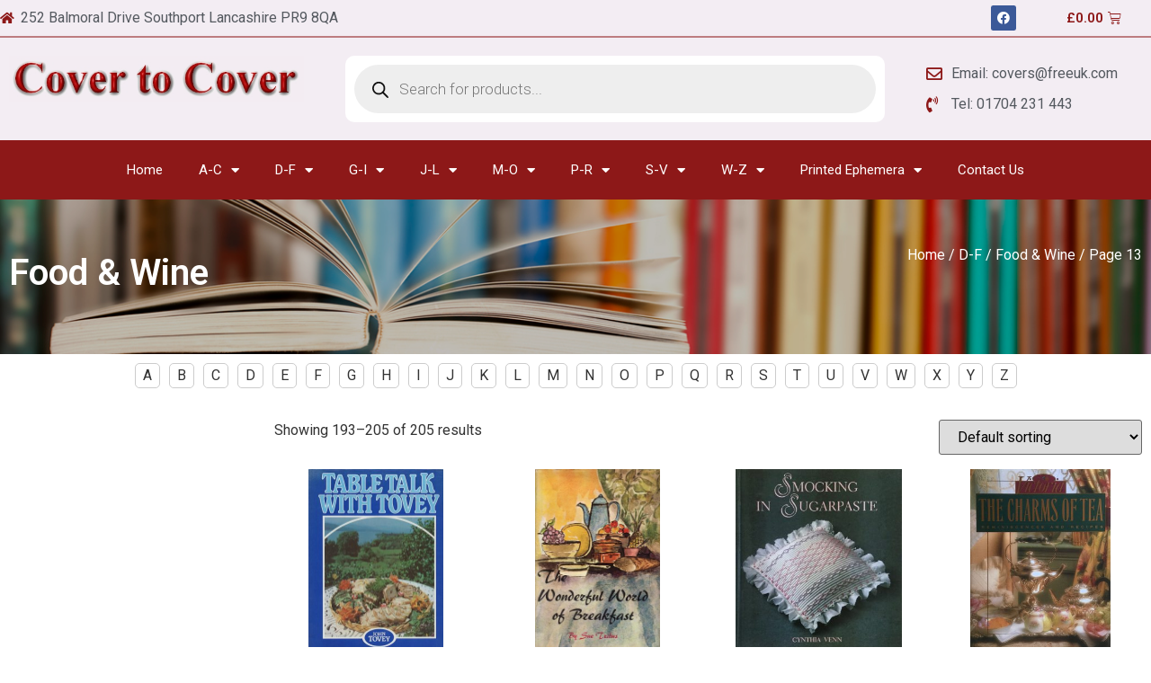

--- FILE ---
content_type: text/html; charset=UTF-8
request_url: https://www.covertocover.uk.com/product-category/d-f/food-wine/page/13/
body_size: 24822
content:
<!doctype html>
<html lang="en-US">
<head>
	<meta charset="UTF-8">
		<meta name="viewport" content="width=device-width, initial-scale=1">
	<link rel="profile" href="https://gmpg.org/xfn/11">
	<meta name='robots' content='index, follow, max-image-preview:large, max-snippet:-1, max-video-preview:-1' />

	<!-- This site is optimized with the Yoast SEO plugin v23.5 - https://yoast.com/wordpress/plugins/seo/ -->
	<title>Food &amp; Wine Archives - Page 13 of 13 - Cover To Cover</title>
	<link rel="canonical" href="https://www.covertocover.uk.com/product-category/d-f/food-wine/page/13/" />
	<link rel="prev" href="https://www.covertocover.uk.com/product-category/d-f/food-wine/page/12/" />
	<meta property="og:locale" content="en_US" />
	<meta property="og:type" content="article" />
	<meta property="og:title" content="Food &amp; Wine Archives - Page 13 of 13 - Cover To Cover" />
	<meta property="og:url" content="https://www.covertocover.uk.com/product-category/d-f/food-wine/" />
	<meta property="og:site_name" content="Cover To Cover" />
	<meta name="twitter:card" content="summary_large_image" />
	<script type="application/ld+json" class="yoast-schema-graph">{"@context":"https://schema.org","@graph":[{"@type":"CollectionPage","@id":"https://www.covertocover.uk.com/product-category/d-f/food-wine/","url":"https://www.covertocover.uk.com/product-category/d-f/food-wine/page/13/","name":"Food &amp; Wine Archives - Page 13 of 13 - Cover To Cover","isPartOf":{"@id":"https://www.covertocover.uk.com/#website"},"primaryImageOfPage":{"@id":"https://www.covertocover.uk.com/product-category/d-f/food-wine/page/13/#primaryimage"},"image":{"@id":"https://www.covertocover.uk.com/product-category/d-f/food-wine/page/13/#primaryimage"},"thumbnailUrl":"https://www.covertocover.uk.com/wp-content/uploads/2022/02/76889_6678805o.jpg","breadcrumb":{"@id":"https://www.covertocover.uk.com/product-category/d-f/food-wine/page/13/#breadcrumb"},"inLanguage":"en-US"},{"@type":"ImageObject","inLanguage":"en-US","@id":"https://www.covertocover.uk.com/product-category/d-f/food-wine/page/13/#primaryimage","url":"https://www.covertocover.uk.com/wp-content/uploads/2022/02/76889_6678805o.jpg","contentUrl":"https://www.covertocover.uk.com/wp-content/uploads/2022/02/76889_6678805o.jpg","width":410,"height":550},{"@type":"BreadcrumbList","@id":"https://www.covertocover.uk.com/product-category/d-f/food-wine/page/13/#breadcrumb","itemListElement":[{"@type":"ListItem","position":1,"name":"Home","item":"https://www.covertocover.uk.com/"},{"@type":"ListItem","position":2,"name":"D-F","item":"https://www.covertocover.uk.com/product-category/d-f/"},{"@type":"ListItem","position":3,"name":"Food &amp; Wine"}]},{"@type":"WebSite","@id":"https://www.covertocover.uk.com/#website","url":"https://www.covertocover.uk.com/","name":"Cover To Cover","description":"","potentialAction":[{"@type":"SearchAction","target":{"@type":"EntryPoint","urlTemplate":"https://www.covertocover.uk.com/?s={search_term_string}"},"query-input":{"@type":"PropertyValueSpecification","valueRequired":true,"valueName":"search_term_string"}}],"inLanguage":"en-US"}]}</script>
	<!-- / Yoast SEO plugin. -->


<link rel='dns-prefetch' href='//www.google.com' />
<link rel="alternate" type="application/rss+xml" title="Cover To Cover &raquo; Feed" href="https://www.covertocover.uk.com/feed/" />
<link rel="alternate" type="application/rss+xml" title="Cover To Cover &raquo; Comments Feed" href="https://www.covertocover.uk.com/comments/feed/" />
<link rel="alternate" type="application/rss+xml" title="Cover To Cover &raquo; Food &amp; Wine Category Feed" href="https://www.covertocover.uk.com/product-category/d-f/food-wine/feed/" />
<style id='wp-img-auto-sizes-contain-inline-css' type='text/css'>
img:is([sizes=auto i],[sizes^="auto," i]){contain-intrinsic-size:3000px 1500px}
/*# sourceURL=wp-img-auto-sizes-contain-inline-css */
</style>
<style id='wp-emoji-styles-inline-css' type='text/css'>

	img.wp-smiley, img.emoji {
		display: inline !important;
		border: none !important;
		box-shadow: none !important;
		height: 1em !important;
		width: 1em !important;
		margin: 0 0.07em !important;
		vertical-align: -0.1em !important;
		background: none !important;
		padding: 0 !important;
	}
/*# sourceURL=wp-emoji-styles-inline-css */
</style>
<style id='classic-theme-styles-inline-css' type='text/css'>
/*! This file is auto-generated */
.wp-block-button__link{color:#fff;background-color:#32373c;border-radius:9999px;box-shadow:none;text-decoration:none;padding:calc(.667em + 2px) calc(1.333em + 2px);font-size:1.125em}.wp-block-file__button{background:#32373c;color:#fff;text-decoration:none}
/*# sourceURL=/wp-includes/css/classic-themes.min.css */
</style>
<link rel='stylesheet' id='jet-engine-frontend-css' href='https://www.covertocover.uk.com/wp-content/plugins/jet-engine/assets/css/frontend.css?ver=2.11.2' type='text/css' media='all' />
<link rel='stylesheet' id='woocommerce-layout-css' href='https://www.covertocover.uk.com/wp-content/plugins/woocommerce/assets/css/woocommerce-layout.css?ver=9.5.3' type='text/css' media='all' />
<link rel='stylesheet' id='woocommerce-smallscreen-css' href='https://www.covertocover.uk.com/wp-content/plugins/woocommerce/assets/css/woocommerce-smallscreen.css?ver=9.5.3' type='text/css' media='only screen and (max-width: 768px)' />
<link rel='stylesheet' id='woocommerce-general-css' href='https://www.covertocover.uk.com/wp-content/plugins/woocommerce/assets/css/woocommerce.css?ver=9.5.3' type='text/css' media='all' />
<style id='woocommerce-inline-inline-css' type='text/css'>
.woocommerce form .form-row .required { visibility: visible; }
/*# sourceURL=woocommerce-inline-inline-css */
</style>
<link rel='stylesheet' id='gateway-css' href='https://www.covertocover.uk.com/wp-content/plugins/woocommerce-paypal-payments/modules/ppcp-button/assets/css/gateway.css?ver=2.9.5' type='text/css' media='all' />
<link rel='stylesheet' id='brands-styles-css' href='https://www.covertocover.uk.com/wp-content/plugins/woocommerce/assets/css/brands.css?ver=9.5.3' type='text/css' media='all' />
<link rel='stylesheet' id='dgwt-wcas-style-css' href='https://www.covertocover.uk.com/wp-content/plugins/ajax-search-for-woocommerce/assets/css/style.min.css?ver=1.29.0' type='text/css' media='all' />
<link rel='stylesheet' id='hello-elementor-css' href='https://www.covertocover.uk.com/wp-content/themes/hello-elementor/style.min.css?ver=2.5.0' type='text/css' media='all' />
<link rel='stylesheet' id='hello-elementor-theme-style-css' href='https://www.covertocover.uk.com/wp-content/themes/hello-elementor/theme.min.css?ver=2.5.0' type='text/css' media='all' />
<link rel='stylesheet' id='elementor-frontend-css' href='https://www.covertocover.uk.com/wp-content/plugins/elementor/assets/css/frontend-lite.min.css?ver=3.5.5' type='text/css' media='all' />
<link rel='stylesheet' id='elementor-post-6-css' href='https://www.covertocover.uk.com/wp-content/uploads/elementor/css/post-6.css?ver=1649931351' type='text/css' media='all' />
<link rel='stylesheet' id='elementor-icons-css' href='https://www.covertocover.uk.com/wp-content/plugins/elementor/assets/lib/eicons/css/elementor-icons.min.css?ver=5.14.0' type='text/css' media='all' />
<link rel='stylesheet' id='elementor-pro-css' href='https://www.covertocover.uk.com/wp-content/plugins/elementor-pro/assets/css/frontend-lite.min.css?ver=3.5.2' type='text/css' media='all' />
<link rel='stylesheet' id='elementor-global-css' href='https://www.covertocover.uk.com/wp-content/uploads/elementor/css/global.css?ver=1653293712' type='text/css' media='all' />
<link rel='stylesheet' id='elementor-post-12-css' href='https://www.covertocover.uk.com/wp-content/uploads/elementor/css/post-12.css?ver=1649931352' type='text/css' media='all' />
<link rel='stylesheet' id='elementor-post-13926-css' href='https://www.covertocover.uk.com/wp-content/uploads/elementor/css/post-13926.css?ver=1649931352' type='text/css' media='all' />
<link rel='stylesheet' id='elementor-post-13799-css' href='https://www.covertocover.uk.com/wp-content/uploads/elementor/css/post-13799.css?ver=1649931646' type='text/css' media='all' />
<link rel='stylesheet' id='google-fonts-1-css' href='https://fonts.googleapis.com/css?family=Roboto%3A100%2C100italic%2C200%2C200italic%2C300%2C300italic%2C400%2C400italic%2C500%2C500italic%2C600%2C600italic%2C700%2C700italic%2C800%2C800italic%2C900%2C900italic%7CRoboto+Slab%3A100%2C100italic%2C200%2C200italic%2C300%2C300italic%2C400%2C400italic%2C500%2C500italic%2C600%2C600italic%2C700%2C700italic%2C800%2C800italic%2C900%2C900italic&#038;display=auto&#038;ver=6.9' type='text/css' media='all' />
<link rel='stylesheet' id='elementor-icons-shared-0-css' href='https://www.covertocover.uk.com/wp-content/plugins/elementor/assets/lib/font-awesome/css/fontawesome.min.css?ver=5.15.3' type='text/css' media='all' />
<link rel='stylesheet' id='elementor-icons-fa-solid-css' href='https://www.covertocover.uk.com/wp-content/plugins/elementor/assets/lib/font-awesome/css/solid.min.css?ver=5.15.3' type='text/css' media='all' />
<link rel='stylesheet' id='elementor-icons-fa-brands-css' href='https://www.covertocover.uk.com/wp-content/plugins/elementor/assets/lib/font-awesome/css/brands.min.css?ver=5.15.3' type='text/css' media='all' />
<link rel='stylesheet' id='elementor-icons-fa-regular-css' href='https://www.covertocover.uk.com/wp-content/plugins/elementor/assets/lib/font-awesome/css/regular.min.css?ver=5.15.3' type='text/css' media='all' />
<script type="text/javascript" src="https://www.covertocover.uk.com/wp-includes/js/jquery/jquery.min.js?ver=3.7.1" id="jquery-core-js"></script>
<script type="text/javascript" src="https://www.covertocover.uk.com/wp-includes/js/jquery/jquery-migrate.min.js?ver=3.4.1" id="jquery-migrate-js"></script>
<script type="text/javascript" src="https://www.covertocover.uk.com/wp-content/plugins/recaptcha-woo/js/rcfwc.js?ver=1.0" id="rcfwc-js-js" defer="defer" data-wp-strategy="defer"></script>
<script type="text/javascript" src="https://www.google.com/recaptcha/api.js?hl=en_US" id="recaptcha-js" defer="defer" data-wp-strategy="defer"></script>
<script type="text/javascript" src="https://www.covertocover.uk.com/wp-content/plugins/woocommerce/assets/js/jquery-blockui/jquery.blockUI.min.js?ver=2.7.0-wc.9.5.3" id="jquery-blockui-js" defer="defer" data-wp-strategy="defer"></script>
<script type="text/javascript" id="wc-add-to-cart-js-extra">
/* <![CDATA[ */
var wc_add_to_cart_params = {"ajax_url":"/wp-admin/admin-ajax.php","wc_ajax_url":"/?wc-ajax=%%endpoint%%","i18n_view_cart":"View cart","cart_url":"https://www.covertocover.uk.com/cart/","is_cart":"","cart_redirect_after_add":"no"};
//# sourceURL=wc-add-to-cart-js-extra
/* ]]> */
</script>
<script type="text/javascript" src="https://www.covertocover.uk.com/wp-content/plugins/woocommerce/assets/js/frontend/add-to-cart.min.js?ver=9.5.3" id="wc-add-to-cart-js" defer="defer" data-wp-strategy="defer"></script>
<script type="text/javascript" src="https://www.covertocover.uk.com/wp-content/plugins/woocommerce/assets/js/js-cookie/js.cookie.min.js?ver=2.1.4-wc.9.5.3" id="js-cookie-js" defer="defer" data-wp-strategy="defer"></script>
<script type="text/javascript" id="woocommerce-js-extra">
/* <![CDATA[ */
var woocommerce_params = {"ajax_url":"/wp-admin/admin-ajax.php","wc_ajax_url":"/?wc-ajax=%%endpoint%%"};
//# sourceURL=woocommerce-js-extra
/* ]]> */
</script>
<script type="text/javascript" src="https://www.covertocover.uk.com/wp-content/plugins/woocommerce/assets/js/frontend/woocommerce.min.js?ver=9.5.3" id="woocommerce-js" defer="defer" data-wp-strategy="defer"></script>
<link rel="https://api.w.org/" href="https://www.covertocover.uk.com/wp-json/" /><link rel="alternate" title="JSON" type="application/json" href="https://www.covertocover.uk.com/wp-json/wp/v2/product_cat/36" /><link rel="EditURI" type="application/rsd+xml" title="RSD" href="https://www.covertocover.uk.com/xmlrpc.php?rsd" />
<meta name="generator" content="WordPress 6.9" />
<meta name="generator" content="WooCommerce 9.5.3" />
		<style>
			.dgwt-wcas-ico-magnifier,.dgwt-wcas-ico-magnifier-handler{max-width:20px}.dgwt-wcas-search-wrapp{max-width:600px}		</style>
			<noscript><style>.woocommerce-product-gallery{ opacity: 1 !important; }</style></noscript>
	<style class='wp-fonts-local' type='text/css'>
@font-face{font-family:Inter;font-style:normal;font-weight:300 900;font-display:fallback;src:url('https://www.covertocover.uk.com/wp-content/plugins/woocommerce/assets/fonts/Inter-VariableFont_slnt,wght.woff2') format('woff2');font-stretch:normal;}
@font-face{font-family:Cardo;font-style:normal;font-weight:400;font-display:fallback;src:url('https://www.covertocover.uk.com/wp-content/plugins/woocommerce/assets/fonts/cardo_normal_400.woff2') format('woff2');}
</style>
		<style type="text/css" id="wp-custom-css">
			.archive .product img {
    max-height: 200px;
    min-height: 200px;
    object-fit: contain;
    /* text-align: center; */
}		</style>
		<link rel='stylesheet' id='wc-blocks-style-css' href='https://www.covertocover.uk.com/wp-content/plugins/woocommerce/assets/client/blocks/wc-blocks.css?ver=wc-9.5.3' type='text/css' media='all' />
<style id='global-styles-inline-css' type='text/css'>
:root{--wp--preset--aspect-ratio--square: 1;--wp--preset--aspect-ratio--4-3: 4/3;--wp--preset--aspect-ratio--3-4: 3/4;--wp--preset--aspect-ratio--3-2: 3/2;--wp--preset--aspect-ratio--2-3: 2/3;--wp--preset--aspect-ratio--16-9: 16/9;--wp--preset--aspect-ratio--9-16: 9/16;--wp--preset--color--black: #000000;--wp--preset--color--cyan-bluish-gray: #abb8c3;--wp--preset--color--white: #ffffff;--wp--preset--color--pale-pink: #f78da7;--wp--preset--color--vivid-red: #cf2e2e;--wp--preset--color--luminous-vivid-orange: #ff6900;--wp--preset--color--luminous-vivid-amber: #fcb900;--wp--preset--color--light-green-cyan: #7bdcb5;--wp--preset--color--vivid-green-cyan: #00d084;--wp--preset--color--pale-cyan-blue: #8ed1fc;--wp--preset--color--vivid-cyan-blue: #0693e3;--wp--preset--color--vivid-purple: #9b51e0;--wp--preset--gradient--vivid-cyan-blue-to-vivid-purple: linear-gradient(135deg,rgb(6,147,227) 0%,rgb(155,81,224) 100%);--wp--preset--gradient--light-green-cyan-to-vivid-green-cyan: linear-gradient(135deg,rgb(122,220,180) 0%,rgb(0,208,130) 100%);--wp--preset--gradient--luminous-vivid-amber-to-luminous-vivid-orange: linear-gradient(135deg,rgb(252,185,0) 0%,rgb(255,105,0) 100%);--wp--preset--gradient--luminous-vivid-orange-to-vivid-red: linear-gradient(135deg,rgb(255,105,0) 0%,rgb(207,46,46) 100%);--wp--preset--gradient--very-light-gray-to-cyan-bluish-gray: linear-gradient(135deg,rgb(238,238,238) 0%,rgb(169,184,195) 100%);--wp--preset--gradient--cool-to-warm-spectrum: linear-gradient(135deg,rgb(74,234,220) 0%,rgb(151,120,209) 20%,rgb(207,42,186) 40%,rgb(238,44,130) 60%,rgb(251,105,98) 80%,rgb(254,248,76) 100%);--wp--preset--gradient--blush-light-purple: linear-gradient(135deg,rgb(255,206,236) 0%,rgb(152,150,240) 100%);--wp--preset--gradient--blush-bordeaux: linear-gradient(135deg,rgb(254,205,165) 0%,rgb(254,45,45) 50%,rgb(107,0,62) 100%);--wp--preset--gradient--luminous-dusk: linear-gradient(135deg,rgb(255,203,112) 0%,rgb(199,81,192) 50%,rgb(65,88,208) 100%);--wp--preset--gradient--pale-ocean: linear-gradient(135deg,rgb(255,245,203) 0%,rgb(182,227,212) 50%,rgb(51,167,181) 100%);--wp--preset--gradient--electric-grass: linear-gradient(135deg,rgb(202,248,128) 0%,rgb(113,206,126) 100%);--wp--preset--gradient--midnight: linear-gradient(135deg,rgb(2,3,129) 0%,rgb(40,116,252) 100%);--wp--preset--font-size--small: 13px;--wp--preset--font-size--medium: 20px;--wp--preset--font-size--large: 36px;--wp--preset--font-size--x-large: 42px;--wp--preset--font-family--inter: "Inter", sans-serif;--wp--preset--font-family--cardo: Cardo;--wp--preset--spacing--20: 0.44rem;--wp--preset--spacing--30: 0.67rem;--wp--preset--spacing--40: 1rem;--wp--preset--spacing--50: 1.5rem;--wp--preset--spacing--60: 2.25rem;--wp--preset--spacing--70: 3.38rem;--wp--preset--spacing--80: 5.06rem;--wp--preset--shadow--natural: 6px 6px 9px rgba(0, 0, 0, 0.2);--wp--preset--shadow--deep: 12px 12px 50px rgba(0, 0, 0, 0.4);--wp--preset--shadow--sharp: 6px 6px 0px rgba(0, 0, 0, 0.2);--wp--preset--shadow--outlined: 6px 6px 0px -3px rgb(255, 255, 255), 6px 6px rgb(0, 0, 0);--wp--preset--shadow--crisp: 6px 6px 0px rgb(0, 0, 0);}:where(.is-layout-flex){gap: 0.5em;}:where(.is-layout-grid){gap: 0.5em;}body .is-layout-flex{display: flex;}.is-layout-flex{flex-wrap: wrap;align-items: center;}.is-layout-flex > :is(*, div){margin: 0;}body .is-layout-grid{display: grid;}.is-layout-grid > :is(*, div){margin: 0;}:where(.wp-block-columns.is-layout-flex){gap: 2em;}:where(.wp-block-columns.is-layout-grid){gap: 2em;}:where(.wp-block-post-template.is-layout-flex){gap: 1.25em;}:where(.wp-block-post-template.is-layout-grid){gap: 1.25em;}.has-black-color{color: var(--wp--preset--color--black) !important;}.has-cyan-bluish-gray-color{color: var(--wp--preset--color--cyan-bluish-gray) !important;}.has-white-color{color: var(--wp--preset--color--white) !important;}.has-pale-pink-color{color: var(--wp--preset--color--pale-pink) !important;}.has-vivid-red-color{color: var(--wp--preset--color--vivid-red) !important;}.has-luminous-vivid-orange-color{color: var(--wp--preset--color--luminous-vivid-orange) !important;}.has-luminous-vivid-amber-color{color: var(--wp--preset--color--luminous-vivid-amber) !important;}.has-light-green-cyan-color{color: var(--wp--preset--color--light-green-cyan) !important;}.has-vivid-green-cyan-color{color: var(--wp--preset--color--vivid-green-cyan) !important;}.has-pale-cyan-blue-color{color: var(--wp--preset--color--pale-cyan-blue) !important;}.has-vivid-cyan-blue-color{color: var(--wp--preset--color--vivid-cyan-blue) !important;}.has-vivid-purple-color{color: var(--wp--preset--color--vivid-purple) !important;}.has-black-background-color{background-color: var(--wp--preset--color--black) !important;}.has-cyan-bluish-gray-background-color{background-color: var(--wp--preset--color--cyan-bluish-gray) !important;}.has-white-background-color{background-color: var(--wp--preset--color--white) !important;}.has-pale-pink-background-color{background-color: var(--wp--preset--color--pale-pink) !important;}.has-vivid-red-background-color{background-color: var(--wp--preset--color--vivid-red) !important;}.has-luminous-vivid-orange-background-color{background-color: var(--wp--preset--color--luminous-vivid-orange) !important;}.has-luminous-vivid-amber-background-color{background-color: var(--wp--preset--color--luminous-vivid-amber) !important;}.has-light-green-cyan-background-color{background-color: var(--wp--preset--color--light-green-cyan) !important;}.has-vivid-green-cyan-background-color{background-color: var(--wp--preset--color--vivid-green-cyan) !important;}.has-pale-cyan-blue-background-color{background-color: var(--wp--preset--color--pale-cyan-blue) !important;}.has-vivid-cyan-blue-background-color{background-color: var(--wp--preset--color--vivid-cyan-blue) !important;}.has-vivid-purple-background-color{background-color: var(--wp--preset--color--vivid-purple) !important;}.has-black-border-color{border-color: var(--wp--preset--color--black) !important;}.has-cyan-bluish-gray-border-color{border-color: var(--wp--preset--color--cyan-bluish-gray) !important;}.has-white-border-color{border-color: var(--wp--preset--color--white) !important;}.has-pale-pink-border-color{border-color: var(--wp--preset--color--pale-pink) !important;}.has-vivid-red-border-color{border-color: var(--wp--preset--color--vivid-red) !important;}.has-luminous-vivid-orange-border-color{border-color: var(--wp--preset--color--luminous-vivid-orange) !important;}.has-luminous-vivid-amber-border-color{border-color: var(--wp--preset--color--luminous-vivid-amber) !important;}.has-light-green-cyan-border-color{border-color: var(--wp--preset--color--light-green-cyan) !important;}.has-vivid-green-cyan-border-color{border-color: var(--wp--preset--color--vivid-green-cyan) !important;}.has-pale-cyan-blue-border-color{border-color: var(--wp--preset--color--pale-cyan-blue) !important;}.has-vivid-cyan-blue-border-color{border-color: var(--wp--preset--color--vivid-cyan-blue) !important;}.has-vivid-purple-border-color{border-color: var(--wp--preset--color--vivid-purple) !important;}.has-vivid-cyan-blue-to-vivid-purple-gradient-background{background: var(--wp--preset--gradient--vivid-cyan-blue-to-vivid-purple) !important;}.has-light-green-cyan-to-vivid-green-cyan-gradient-background{background: var(--wp--preset--gradient--light-green-cyan-to-vivid-green-cyan) !important;}.has-luminous-vivid-amber-to-luminous-vivid-orange-gradient-background{background: var(--wp--preset--gradient--luminous-vivid-amber-to-luminous-vivid-orange) !important;}.has-luminous-vivid-orange-to-vivid-red-gradient-background{background: var(--wp--preset--gradient--luminous-vivid-orange-to-vivid-red) !important;}.has-very-light-gray-to-cyan-bluish-gray-gradient-background{background: var(--wp--preset--gradient--very-light-gray-to-cyan-bluish-gray) !important;}.has-cool-to-warm-spectrum-gradient-background{background: var(--wp--preset--gradient--cool-to-warm-spectrum) !important;}.has-blush-light-purple-gradient-background{background: var(--wp--preset--gradient--blush-light-purple) !important;}.has-blush-bordeaux-gradient-background{background: var(--wp--preset--gradient--blush-bordeaux) !important;}.has-luminous-dusk-gradient-background{background: var(--wp--preset--gradient--luminous-dusk) !important;}.has-pale-ocean-gradient-background{background: var(--wp--preset--gradient--pale-ocean) !important;}.has-electric-grass-gradient-background{background: var(--wp--preset--gradient--electric-grass) !important;}.has-midnight-gradient-background{background: var(--wp--preset--gradient--midnight) !important;}.has-small-font-size{font-size: var(--wp--preset--font-size--small) !important;}.has-medium-font-size{font-size: var(--wp--preset--font-size--medium) !important;}.has-large-font-size{font-size: var(--wp--preset--font-size--large) !important;}.has-x-large-font-size{font-size: var(--wp--preset--font-size--x-large) !important;}
/*# sourceURL=global-styles-inline-css */
</style>
<link rel='stylesheet' id='font-awesome-css' href='https://www.covertocover.uk.com/wp-content/plugins/elementor/assets/lib/font-awesome/css/font-awesome.min.css?ver=4.7.0' type='text/css' media='all' />
<link rel='stylesheet' id='jet-smart-filters-css' href='https://www.covertocover.uk.com/wp-content/plugins/jet-smart-filters/assets/css/public.css?ver=2.3.9' type='text/css' media='all' />
</head>
<body class="archive paged tax-product_cat term-food-wine term-36 paged-13 wp-theme-hello-elementor theme-hello-elementor woocommerce woocommerce-page woocommerce-no-js elementor-default elementor-template-full-width elementor-kit-6 elementor-page-13799">

		<div data-elementor-type="header" data-elementor-id="12" class="elementor elementor-12 elementor-location-header" data-elementor-settings="[]">
		<div class="elementor-section-wrap">
					<section class="elementor-section elementor-top-section elementor-element elementor-element-56a0669 elementor-section-boxed elementor-section-height-default elementor-section-height-default" data-id="56a0669" data-element_type="section" data-settings="{&quot;background_background&quot;:&quot;classic&quot;}">
						<div class="elementor-container elementor-column-gap-no">
					<div class="elementor-column elementor-col-25 elementor-top-column elementor-element elementor-element-04d0240" data-id="04d0240" data-element_type="column">
			<div class="elementor-widget-wrap elementor-element-populated">
								<div class="elementor-element elementor-element-27f2379 elementor-icon-list--layout-inline elementor-list-item-link-full_width elementor-widget elementor-widget-icon-list" data-id="27f2379" data-element_type="widget" data-widget_type="icon-list.default">
				<div class="elementor-widget-container">
			<style>/*! elementor - v3.5.5 - 03-02-2022 */
.elementor-widget.elementor-icon-list--layout-inline .elementor-widget-container{overflow:hidden}.elementor-widget .elementor-icon-list-items.elementor-inline-items{margin-right:-8px;margin-left:-8px}.elementor-widget .elementor-icon-list-items.elementor-inline-items .elementor-icon-list-item{margin-right:8px;margin-left:8px}.elementor-widget .elementor-icon-list-items.elementor-inline-items .elementor-icon-list-item:after{width:auto;left:auto;right:auto;position:relative;height:100%;border-top:0;border-bottom:0;border-right:0;border-left-width:1px;border-style:solid;right:-8px}.elementor-widget .elementor-icon-list-items{list-style-type:none;margin:0;padding:0}.elementor-widget .elementor-icon-list-item{margin:0;padding:0;position:relative}.elementor-widget .elementor-icon-list-item:after{position:absolute;bottom:0;width:100%}.elementor-widget .elementor-icon-list-item,.elementor-widget .elementor-icon-list-item a{display:-webkit-box;display:-ms-flexbox;display:flex;-webkit-box-align:center;-ms-flex-align:center;align-items:center;font-size:inherit}.elementor-widget .elementor-icon-list-icon+.elementor-icon-list-text{-ms-flex-item-align:center;align-self:center;padding-left:5px}.elementor-widget .elementor-icon-list-icon{display:-webkit-box;display:-ms-flexbox;display:flex}.elementor-widget .elementor-icon-list-icon svg{width:var(--e-icon-list-icon-size,1em);height:var(--e-icon-list-icon-size,1em)}.elementor-widget .elementor-icon-list-icon i{width:1.25em;font-size:var(--e-icon-list-icon-size)}.elementor-widget.elementor-widget-icon-list .elementor-icon-list-icon{text-align:var(--e-icon-list-icon-align)}.elementor-widget.elementor-widget-icon-list .elementor-icon-list-icon svg{margin:var(--e-icon-list-icon-margin,0 calc(var(--e-icon-list-icon-size, 1em) * .25) 0 0)}.elementor-widget.elementor-list-item-link-full_width a{width:100%}.elementor-widget.elementor-align-center .elementor-icon-list-item,.elementor-widget.elementor-align-center .elementor-icon-list-item a{-webkit-box-pack:center;-ms-flex-pack:center;justify-content:center}.elementor-widget.elementor-align-center .elementor-icon-list-item:after{margin:auto}.elementor-widget.elementor-align-center .elementor-inline-items{-webkit-box-pack:center;-ms-flex-pack:center;justify-content:center}.elementor-widget.elementor-align-left .elementor-icon-list-item,.elementor-widget.elementor-align-left .elementor-icon-list-item a{-webkit-box-pack:start;-ms-flex-pack:start;justify-content:flex-start;text-align:left}.elementor-widget.elementor-align-left .elementor-inline-items{-webkit-box-pack:start;-ms-flex-pack:start;justify-content:flex-start}.elementor-widget.elementor-align-right .elementor-icon-list-item,.elementor-widget.elementor-align-right .elementor-icon-list-item a{-webkit-box-pack:end;-ms-flex-pack:end;justify-content:flex-end;text-align:right}.elementor-widget.elementor-align-right .elementor-icon-list-items{-webkit-box-pack:end;-ms-flex-pack:end;justify-content:flex-end}.elementor-widget:not(.elementor-align-right) .elementor-icon-list-item:after{left:0}.elementor-widget:not(.elementor-align-left) .elementor-icon-list-item:after{right:0}@media (max-width:1024px){.elementor-widget.elementor-tablet-align-center .elementor-icon-list-item,.elementor-widget.elementor-tablet-align-center .elementor-icon-list-item a,.elementor-widget.elementor-tablet-align-center .elementor-icon-list-items{-webkit-box-pack:center;-ms-flex-pack:center;justify-content:center}.elementor-widget.elementor-tablet-align-center .elementor-icon-list-item:after{margin:auto}.elementor-widget.elementor-tablet-align-left .elementor-icon-list-items{-webkit-box-pack:start;-ms-flex-pack:start;justify-content:flex-start}.elementor-widget.elementor-tablet-align-left .elementor-icon-list-item,.elementor-widget.elementor-tablet-align-left .elementor-icon-list-item a{-webkit-box-pack:start;-ms-flex-pack:start;justify-content:flex-start;text-align:left}.elementor-widget.elementor-tablet-align-right .elementor-icon-list-items{-webkit-box-pack:end;-ms-flex-pack:end;justify-content:flex-end}.elementor-widget.elementor-tablet-align-right .elementor-icon-list-item,.elementor-widget.elementor-tablet-align-right .elementor-icon-list-item a{-webkit-box-pack:end;-ms-flex-pack:end;justify-content:flex-end;text-align:right}.elementor-widget:not(.elementor-tablet-align-right) .elementor-icon-list-item:after{left:0}.elementor-widget:not(.elementor-tablet-align-left) .elementor-icon-list-item:after{right:0}}@media (max-width:767px){.elementor-widget.elementor-mobile-align-center .elementor-icon-list-item,.elementor-widget.elementor-mobile-align-center .elementor-icon-list-item a,.elementor-widget.elementor-mobile-align-center .elementor-icon-list-items{-webkit-box-pack:center;-ms-flex-pack:center;justify-content:center}.elementor-widget.elementor-mobile-align-center .elementor-icon-list-item:after{margin:auto}.elementor-widget.elementor-mobile-align-left .elementor-icon-list-items{-webkit-box-pack:start;-ms-flex-pack:start;justify-content:flex-start}.elementor-widget.elementor-mobile-align-left .elementor-icon-list-item,.elementor-widget.elementor-mobile-align-left .elementor-icon-list-item a{-webkit-box-pack:start;-ms-flex-pack:start;justify-content:flex-start;text-align:left}.elementor-widget.elementor-mobile-align-right .elementor-icon-list-items{-webkit-box-pack:end;-ms-flex-pack:end;justify-content:flex-end}.elementor-widget.elementor-mobile-align-right .elementor-icon-list-item,.elementor-widget.elementor-mobile-align-right .elementor-icon-list-item a{-webkit-box-pack:end;-ms-flex-pack:end;justify-content:flex-end;text-align:right}.elementor-widget:not(.elementor-mobile-align-right) .elementor-icon-list-item:after{left:0}.elementor-widget:not(.elementor-mobile-align-left) .elementor-icon-list-item:after{right:0}}</style>		<ul class="elementor-icon-list-items elementor-inline-items">
							<li class="elementor-icon-list-item elementor-inline-item">
											<span class="elementor-icon-list-icon">
							<i aria-hidden="true" class="fas fa-home"></i>						</span>
										<span class="elementor-icon-list-text">252 Balmoral Drive Southport Lancashire PR9 8QA</span>
									</li>
						</ul>
				</div>
				</div>
					</div>
		</div>
				<div class="elementor-column elementor-col-25 elementor-top-column elementor-element elementor-element-b32725e" data-id="b32725e" data-element_type="column">
			<div class="elementor-widget-wrap">
									</div>
		</div>
				<div class="elementor-column elementor-col-25 elementor-top-column elementor-element elementor-element-5f58d22" data-id="5f58d22" data-element_type="column">
			<div class="elementor-widget-wrap elementor-element-populated">
								<div class="elementor-element elementor-element-22ddcd7 e-grid-align-right elementor-shape-rounded elementor-grid-0 elementor-widget elementor-widget-social-icons" data-id="22ddcd7" data-element_type="widget" data-widget_type="social-icons.default">
				<div class="elementor-widget-container">
			<style>/*! elementor - v3.5.5 - 03-02-2022 */
.elementor-widget-social-icons.elementor-grid-0 .elementor-widget-container,.elementor-widget-social-icons.elementor-grid-mobile-0 .elementor-widget-container,.elementor-widget-social-icons.elementor-grid-tablet-0 .elementor-widget-container{line-height:1;font-size:0}.elementor-widget-social-icons:not(.elementor-grid-0):not(.elementor-grid-tablet-0):not(.elementor-grid-mobile-0) .elementor-grid{display:inline-grid}.elementor-widget-social-icons .elementor-grid{grid-column-gap:var(--grid-column-gap,5px);grid-row-gap:var(--grid-row-gap,5px);grid-template-columns:var(--grid-template-columns);-webkit-box-pack:var(--justify-content,center);-ms-flex-pack:var(--justify-content,center);justify-content:var(--justify-content,center);justify-items:var(--justify-content,center)}.elementor-icon.elementor-social-icon{font-size:var(--icon-size,25px);line-height:var(--icon-size,25px);width:calc(var(--icon-size, 25px) + (2 * var(--icon-padding, .5em)));height:calc(var(--icon-size, 25px) + (2 * var(--icon-padding, .5em)))}.elementor-social-icon{--e-social-icon-icon-color:#fff;display:-webkit-inline-box;display:-ms-inline-flexbox;display:inline-flex;background-color:#818a91;-webkit-box-align:center;-ms-flex-align:center;align-items:center;-webkit-box-pack:center;-ms-flex-pack:center;justify-content:center;text-align:center;cursor:pointer}.elementor-social-icon i{color:var(--e-social-icon-icon-color)}.elementor-social-icon svg{fill:var(--e-social-icon-icon-color)}.elementor-social-icon:last-child{margin:0}.elementor-social-icon:hover{opacity:.9;color:#fff}.elementor-social-icon-android{background-color:#a4c639}.elementor-social-icon-apple{background-color:#999}.elementor-social-icon-behance{background-color:#1769ff}.elementor-social-icon-bitbucket{background-color:#205081}.elementor-social-icon-codepen{background-color:#000}.elementor-social-icon-delicious{background-color:#39f}.elementor-social-icon-deviantart{background-color:#05cc47}.elementor-social-icon-digg{background-color:#005be2}.elementor-social-icon-dribbble{background-color:#ea4c89}.elementor-social-icon-elementor{background-color:#d30c5c}.elementor-social-icon-envelope{background-color:#ea4335}.elementor-social-icon-facebook,.elementor-social-icon-facebook-f{background-color:#3b5998}.elementor-social-icon-flickr{background-color:#0063dc}.elementor-social-icon-foursquare{background-color:#2d5be3}.elementor-social-icon-free-code-camp,.elementor-social-icon-freecodecamp{background-color:#006400}.elementor-social-icon-github{background-color:#333}.elementor-social-icon-gitlab{background-color:#e24329}.elementor-social-icon-globe{background-color:#818a91}.elementor-social-icon-google-plus,.elementor-social-icon-google-plus-g{background-color:#dd4b39}.elementor-social-icon-houzz{background-color:#7ac142}.elementor-social-icon-instagram{background-color:#262626}.elementor-social-icon-jsfiddle{background-color:#487aa2}.elementor-social-icon-link{background-color:#818a91}.elementor-social-icon-linkedin,.elementor-social-icon-linkedin-in{background-color:#0077b5}.elementor-social-icon-medium{background-color:#00ab6b}.elementor-social-icon-meetup{background-color:#ec1c40}.elementor-social-icon-mixcloud{background-color:#273a4b}.elementor-social-icon-odnoklassniki{background-color:#f4731c}.elementor-social-icon-pinterest{background-color:#bd081c}.elementor-social-icon-product-hunt{background-color:#da552f}.elementor-social-icon-reddit{background-color:#ff4500}.elementor-social-icon-rss{background-color:#f26522}.elementor-social-icon-shopping-cart{background-color:#4caf50}.elementor-social-icon-skype{background-color:#00aff0}.elementor-social-icon-slideshare{background-color:#0077b5}.elementor-social-icon-snapchat{background-color:#fffc00}.elementor-social-icon-soundcloud{background-color:#f80}.elementor-social-icon-spotify{background-color:#2ebd59}.elementor-social-icon-stack-overflow{background-color:#fe7a15}.elementor-social-icon-steam{background-color:#00adee}.elementor-social-icon-stumbleupon{background-color:#eb4924}.elementor-social-icon-telegram{background-color:#2ca5e0}.elementor-social-icon-thumb-tack{background-color:#1aa1d8}.elementor-social-icon-tripadvisor{background-color:#589442}.elementor-social-icon-tumblr{background-color:#35465c}.elementor-social-icon-twitch{background-color:#6441a5}.elementor-social-icon-twitter{background-color:#1da1f2}.elementor-social-icon-viber{background-color:#665cac}.elementor-social-icon-vimeo{background-color:#1ab7ea}.elementor-social-icon-vk{background-color:#45668e}.elementor-social-icon-weibo{background-color:#dd2430}.elementor-social-icon-weixin{background-color:#31a918}.elementor-social-icon-whatsapp{background-color:#25d366}.elementor-social-icon-wordpress{background-color:#21759b}.elementor-social-icon-xing{background-color:#026466}.elementor-social-icon-yelp{background-color:#af0606}.elementor-social-icon-youtube{background-color:#cd201f}.elementor-social-icon-500px{background-color:#0099e5}.elementor-shape-rounded .elementor-icon.elementor-social-icon{-webkit-border-radius:10%;border-radius:10%}.elementor-shape-circle .elementor-icon.elementor-social-icon{-webkit-border-radius:50%;border-radius:50%}</style>		<div class="elementor-social-icons-wrapper elementor-grid">
							<span class="elementor-grid-item">
					<a class="elementor-icon elementor-social-icon elementor-social-icon-facebook elementor-repeater-item-eb1ae6a" href="https://www.facebook.com/Coversbooks/" target="_blank">
						<span class="elementor-screen-only">Facebook</span>
						<i class="fab fa-facebook"></i>					</a>
				</span>
					</div>
				</div>
				</div>
					</div>
		</div>
				<div class="elementor-column elementor-col-25 elementor-top-column elementor-element elementor-element-b5c1570" data-id="b5c1570" data-element_type="column">
			<div class="elementor-widget-wrap elementor-element-populated">
								<div class="elementor-element elementor-element-cb3d68a toggle-icon--cart-light elementor-menu-cart--items-indicator-none elementor-menu-cart--show-subtotal-yes elementor-menu-cart--cart-type-side-cart elementor-menu-cart--show-remove-button-yes elementor-widget elementor-widget-woocommerce-menu-cart" data-id="cb3d68a" data-element_type="widget" data-settings="{&quot;cart_type&quot;:&quot;side-cart&quot;,&quot;open_cart&quot;:&quot;click&quot;,&quot;automatically_open_cart&quot;:&quot;no&quot;}" data-widget_type="woocommerce-menu-cart.default">
				<div class="elementor-widget-container">
					<div class="elementor-menu-cart__wrapper">
							<div class="elementor-menu-cart__toggle_wrapper">
					<div class="elementor-menu-cart__container elementor-lightbox" aria-hidden="true">
						<div class="elementor-menu-cart__main" aria-hidden="true">
							<div class="elementor-menu-cart__close-button"></div>
							<div class="widget_shopping_cart_content">
									<div class="woocommerce-mini-cart__empty-message">No products in the cart.</div>
							</div>
						</div>
					</div>
							<div class="elementor-menu-cart__toggle elementor-button-wrapper">
			<a id="elementor-menu-cart__toggle_button" href="#" class="elementor-menu-cart__toggle_button elementor-button elementor-size-sm" aria-expanded="false">
				<span class="elementor-button-text"><span class="woocommerce-Price-amount amount"><bdi><span class="woocommerce-Price-currencySymbol">&pound;</span>0.00</bdi></span></span>
				<span class="elementor-button-icon" data-counter="0">
					<i class="eicon"></i>
					<span class="elementor-screen-only">Cart</span>
				</span>
			</a>
		</div>
						</div>
					</div> <!-- close elementor-menu-cart__wrapper -->
				</div>
				</div>
					</div>
		</div>
							</div>
		</section>
				<section class="elementor-section elementor-top-section elementor-element elementor-element-82a52f9 elementor-section-boxed elementor-section-height-default elementor-section-height-default" data-id="82a52f9" data-element_type="section" data-settings="{&quot;background_background&quot;:&quot;classic&quot;}">
						<div class="elementor-container elementor-column-gap-default">
					<div class="elementor-column elementor-col-33 elementor-top-column elementor-element elementor-element-b2412e7" data-id="b2412e7" data-element_type="column">
			<div class="elementor-widget-wrap elementor-element-populated">
								<div class="elementor-element elementor-element-4715d20 elementor-widget elementor-widget-image" data-id="4715d20" data-element_type="widget" data-widget_type="image.default">
				<div class="elementor-widget-container">
			<style>/*! elementor - v3.5.5 - 03-02-2022 */
.elementor-widget-image{text-align:center}.elementor-widget-image a{display:inline-block}.elementor-widget-image a img[src$=".svg"]{width:48px}.elementor-widget-image img{vertical-align:middle;display:inline-block}</style>													<a href="/">
							<img width="511" height="79" src="https://www.covertocover.uk.com/wp-content/uploads/2022/02/logo.png" class="attachment-large size-large" alt="" srcset="https://www.covertocover.uk.com/wp-content/uploads/2022/02/logo.png 511w, https://www.covertocover.uk.com/wp-content/uploads/2022/02/logo-300x46.png 300w, https://www.covertocover.uk.com/wp-content/uploads/2022/02/logo-64x10.png 64w" sizes="(max-width: 511px) 100vw, 511px" />								</a>
															</div>
				</div>
					</div>
		</div>
				<div class="elementor-column elementor-col-33 elementor-top-column elementor-element elementor-element-7f61236" data-id="7f61236" data-element_type="column">
			<div class="elementor-widget-wrap elementor-element-populated">
								<div class="elementor-element elementor-element-cf07e6e elementor-widget elementor-widget-shortcode" data-id="cf07e6e" data-element_type="widget" data-widget_type="shortcode.default">
				<div class="elementor-widget-container">
					<div class="elementor-shortcode"><div  class="dgwt-wcas-search-wrapp dgwt-wcas-has-submit woocommerce dgwt-wcas-style-pirx js-dgwt-wcas-layout-classic dgwt-wcas-layout-classic js-dgwt-wcas-mobile-overlay-enabled">
		<form class="dgwt-wcas-search-form" role="search" action="https://www.covertocover.uk.com/" method="get">
		<div class="dgwt-wcas-sf-wrapp">
						<label class="screen-reader-text"
				   for="dgwt-wcas-search-input-1">Products search</label>

			<input id="dgwt-wcas-search-input-1"
				   type="search"
				   class="dgwt-wcas-search-input"
				   name="s"
				   value=""
				   placeholder="Search for products..."
				   autocomplete="off"
							/>
			<div class="dgwt-wcas-preloader"></div>

			<div class="dgwt-wcas-voice-search"></div>

							<button type="submit"
						aria-label="Search"
						class="dgwt-wcas-search-submit">				<svg class="dgwt-wcas-ico-magnifier" xmlns="http://www.w3.org/2000/svg" width="18" height="18" viewBox="0 0 18 18">
					<path  d=" M 16.722523,17.901412 C 16.572585,17.825208 15.36088,16.670476 14.029846,15.33534 L 11.609782,12.907819 11.01926,13.29667 C 8.7613237,14.783493 5.6172703,14.768302 3.332423,13.259528 -0.07366363,11.010358 -1.0146502,6.5989684 1.1898146,3.2148776
						  1.5505179,2.6611594 2.4056498,1.7447266 2.9644271,1.3130497 3.4423015,0.94387379 4.3921825,0.48568469 5.1732652,0.2475835 5.886299,0.03022609 6.1341883,0 7.2037391,0 8.2732897,0 8.521179,0.03022609 9.234213,0.2475835 c 0.781083,0.23810119 1.730962,0.69629029 2.208837,1.0654662
						  0.532501,0.4113763 1.39922,1.3400096 1.760153,1.8858877 1.520655,2.2998531 1.599025,5.3023778 0.199549,7.6451086 -0.208076,0.348322 -0.393306,0.668209 -0.411622,0.710863 -0.01831,0.04265 1.065556,1.18264 2.408603,2.533307 1.343046,1.350666 2.486621,2.574792 2.541278,2.720279 0.282475,0.7519
						  -0.503089,1.456506 -1.218488,1.092917 z M 8.4027892,12.475062 C 9.434946,12.25579 10.131043,11.855461 10.99416,10.984753 11.554519,10.419467 11.842507,10.042366 12.062078,9.5863882 12.794223,8.0659672 12.793657,6.2652398 12.060578,4.756293 11.680383,3.9737304 10.453587,2.7178427
						  9.730569,2.3710306 8.6921295,1.8729196 8.3992147,1.807606 7.2037567,1.807606 6.0082984,1.807606 5.7153841,1.87292 4.6769446,2.3710306 3.9539263,2.7178427 2.7271301,3.9737304 2.3469352,4.756293 1.6138384,6.2652398 1.6132726,8.0659672 2.3454252,9.5863882 c 0.4167354,0.8654208 1.5978784,2.0575608
						  2.4443766,2.4671358 1.0971012,0.530827 2.3890403,0.681561 3.6130134,0.421538 z
					"/>
				</svg>
				</button>
			
			<input type="hidden" name="post_type" value="product"/>
			<input type="hidden" name="dgwt_wcas" value="1"/>

			
					</div>
	</form>
</div>
</div>
				</div>
				</div>
					</div>
		</div>
				<div class="elementor-column elementor-col-33 elementor-top-column elementor-element elementor-element-6bd8f23" data-id="6bd8f23" data-element_type="column">
			<div class="elementor-widget-wrap elementor-element-populated">
								<div class="elementor-element elementor-element-6c735c7 elementor-icon-list--layout-traditional elementor-list-item-link-full_width elementor-widget elementor-widget-icon-list" data-id="6c735c7" data-element_type="widget" data-widget_type="icon-list.default">
				<div class="elementor-widget-container">
					<ul class="elementor-icon-list-items">
							<li class="elementor-icon-list-item">
											<a href="mailto:covers@freeuk.com%20">

												<span class="elementor-icon-list-icon">
							<i aria-hidden="true" class="far fa-envelope"></i>						</span>
										<span class="elementor-icon-list-text">Email: covers@freeuk.com </span>
											</a>
									</li>
								<li class="elementor-icon-list-item">
											<a href="tel:01704231443">

												<span class="elementor-icon-list-icon">
							<i aria-hidden="true" class="fas fa-phone-volume"></i>						</span>
										<span class="elementor-icon-list-text">Tel: 01704 231 443</span>
											</a>
									</li>
						</ul>
				</div>
				</div>
					</div>
		</div>
							</div>
		</section>
				<section class="elementor-section elementor-top-section elementor-element elementor-element-fdf0b82 elementor-section-boxed elementor-section-height-default elementor-section-height-default" data-id="fdf0b82" data-element_type="section" data-settings="{&quot;background_background&quot;:&quot;classic&quot;}">
						<div class="elementor-container elementor-column-gap-default">
					<div class="elementor-column elementor-col-100 elementor-top-column elementor-element elementor-element-3ba9cc5" data-id="3ba9cc5" data-element_type="column">
			<div class="elementor-widget-wrap elementor-element-populated">
								<div class="elementor-element elementor-element-81eddc8 elementor-nav-menu__align-center elementor-nav-menu--dropdown-tablet elementor-nav-menu__text-align-aside elementor-nav-menu--toggle elementor-nav-menu--burger elementor-widget elementor-widget-nav-menu" data-id="81eddc8" data-element_type="widget" data-settings="{&quot;layout&quot;:&quot;horizontal&quot;,&quot;submenu_icon&quot;:{&quot;value&quot;:&quot;&lt;i class=\&quot;fas fa-caret-down\&quot;&gt;&lt;\/i&gt;&quot;,&quot;library&quot;:&quot;fa-solid&quot;},&quot;toggle&quot;:&quot;burger&quot;}" data-widget_type="nav-menu.default">
				<div class="elementor-widget-container">
			<link rel="stylesheet" href="https://www.covertocover.uk.com/wp-content/plugins/elementor-pro/assets/css/widget-nav-menu.min.css">			<nav migration_allowed="1" migrated="0" role="navigation" class="elementor-nav-menu--main elementor-nav-menu__container elementor-nav-menu--layout-horizontal e--pointer-underline e--animation-fade">
				<ul id="menu-1-81eddc8" class="elementor-nav-menu"><li class="menu-item menu-item-type-post_type menu-item-object-page menu-item-home menu-item-13724"><a href="https://www.covertocover.uk.com/" class="elementor-item">Home</a></li>
<li class="menu-item menu-item-type-taxonomy menu-item-object-product_cat menu-item-has-children menu-item-13667"><a href="https://www.covertocover.uk.com/product-category/a-c/" class="elementor-item">A-C</a>
<ul class="sub-menu elementor-nav-menu--dropdown">
	<li class="menu-item menu-item-type-taxonomy menu-item-object-product_cat menu-item-13668"><a href="https://www.covertocover.uk.com/product-category/a-c/antiques-collectables/" class="elementor-sub-item">Antiques &amp; Collectables</a></li>
	<li class="menu-item menu-item-type-taxonomy menu-item-object-product_cat menu-item-13669"><a href="https://www.covertocover.uk.com/product-category/a-c/architecture-interiors/" class="elementor-sub-item">Architecture &amp; Interiors</a></li>
	<li class="menu-item menu-item-type-taxonomy menu-item-object-product_cat menu-item-13670"><a href="https://www.covertocover.uk.com/product-category/a-c/art-design/" class="elementor-sub-item">Art &amp; Design</a></li>
	<li class="menu-item menu-item-type-taxonomy menu-item-object-product_cat menu-item-13671"><a href="https://www.covertocover.uk.com/product-category/a-c/art-techniques/" class="elementor-sub-item">Art Techniques</a></li>
	<li class="menu-item menu-item-type-taxonomy menu-item-object-product_cat menu-item-13672"><a href="https://www.covertocover.uk.com/product-category/a-c/biography-autobiography/" class="elementor-sub-item">Biography &amp; Autobiography</a></li>
	<li class="menu-item menu-item-type-taxonomy menu-item-object-product_cat menu-item-13673"><a href="https://www.covertocover.uk.com/product-category/a-c/childrens/" class="elementor-sub-item">Children&#8217;s</a></li>
	<li class="menu-item menu-item-type-taxonomy menu-item-object-product_cat menu-item-13674"><a href="https://www.covertocover.uk.com/product-category/a-c/company-history/" class="elementor-sub-item">Company History</a></li>
	<li class="menu-item menu-item-type-taxonomy menu-item-object-product_cat menu-item-13675"><a href="https://www.covertocover.uk.com/product-category/a-c/crafts-hobbies/" class="elementor-sub-item">Crafts &amp; Hobbies</a></li>
	<li class="menu-item menu-item-type-taxonomy menu-item-object-product_cat menu-item-13676"><a href="https://www.covertocover.uk.com/product-category/a-c/crime/" class="elementor-sub-item">Crime</a></li>
</ul>
</li>
<li class="menu-item menu-item-type-taxonomy menu-item-object-product_cat current-product_cat-ancestor current-menu-ancestor current-menu-parent current-product_cat-parent menu-item-has-children menu-item-13677"><a href="https://www.covertocover.uk.com/product-category/d-f/" class="elementor-item">D-F</a>
<ul class="sub-menu elementor-nav-menu--dropdown">
	<li class="menu-item menu-item-type-taxonomy menu-item-object-product_cat menu-item-13678"><a href="https://www.covertocover.uk.com/product-category/d-f/dolls-toys/" class="elementor-sub-item">Dolls &amp; Toys</a></li>
	<li class="menu-item menu-item-type-taxonomy menu-item-object-product_cat menu-item-13679"><a href="https://www.covertocover.uk.com/product-category/d-f/dressmaking-tailoring/" class="elementor-sub-item">Dressmaking &amp; Tailoring</a></li>
	<li class="menu-item menu-item-type-taxonomy menu-item-object-product_cat menu-item-13680"><a href="https://www.covertocover.uk.com/product-category/d-f/embroidery/" class="elementor-sub-item">Embroidery</a></li>
	<li class="menu-item menu-item-type-taxonomy menu-item-object-product_cat menu-item-13681"><a href="https://www.covertocover.uk.com/product-category/d-f/fashion-costume/" class="elementor-sub-item">Fashion &amp; Costume</a></li>
	<li class="menu-item menu-item-type-taxonomy menu-item-object-product_cat menu-item-13682"><a href="https://www.covertocover.uk.com/product-category/d-f/fiction/" class="elementor-sub-item">Fiction</a></li>
	<li class="menu-item menu-item-type-taxonomy menu-item-object-product_cat menu-item-13683"><a href="https://www.covertocover.uk.com/product-category/d-f/film-cinema/" class="elementor-sub-item">Film &amp; Cinema</a></li>
	<li class="menu-item menu-item-type-taxonomy menu-item-object-product_cat current-menu-item menu-item-13684"><a href="https://www.covertocover.uk.com/product-category/d-f/food-wine/" aria-current="page" class="elementor-sub-item elementor-item-active">Food &amp; Wine</a></li>
</ul>
</li>
<li class="menu-item menu-item-type-taxonomy menu-item-object-product_cat menu-item-has-children menu-item-13685"><a href="https://www.covertocover.uk.com/product-category/g-i/" class="elementor-item">G-I</a>
<ul class="sub-menu elementor-nav-menu--dropdown">
	<li class="menu-item menu-item-type-taxonomy menu-item-object-product_cat menu-item-13686"><a href="https://www.covertocover.uk.com/product-category/g-i/gardening/" class="elementor-sub-item">Gardening</a></li>
	<li class="menu-item menu-item-type-taxonomy menu-item-object-product_cat menu-item-13687"><a href="https://www.covertocover.uk.com/product-category/g-i/history/" class="elementor-sub-item">History</a></li>
	<li class="menu-item menu-item-type-taxonomy menu-item-object-product_cat menu-item-13688"><a href="https://www.covertocover.uk.com/product-category/g-i/humour/" class="elementor-sub-item">Humour</a></li>
</ul>
</li>
<li class="menu-item menu-item-type-taxonomy menu-item-object-product_cat menu-item-has-children menu-item-13689"><a href="https://www.covertocover.uk.com/product-category/j-l/" class="elementor-item">J-L</a>
<ul class="sub-menu elementor-nav-menu--dropdown">
	<li class="menu-item menu-item-type-taxonomy menu-item-object-product_cat menu-item-13690"><a href="https://www.covertocover.uk.com/product-category/j-l/knitting-crochet/" class="elementor-sub-item">Knitting &amp; Crochet</a></li>
	<li class="menu-item menu-item-type-taxonomy menu-item-object-product_cat menu-item-13691"><a href="https://www.covertocover.uk.com/product-category/j-l/lacemaking-tatting/" class="elementor-sub-item">Lacemaking &amp; Tatting</a></li>
	<li class="menu-item menu-item-type-taxonomy menu-item-object-product_cat menu-item-13692"><a href="https://www.covertocover.uk.com/product-category/j-l/language-literature/" class="elementor-sub-item">Language &amp; Literature</a></li>
	<li class="menu-item menu-item-type-taxonomy menu-item-object-product_cat menu-item-13693"><a href="https://www.covertocover.uk.com/product-category/j-l/liverpool-the-north/" class="elementor-sub-item">Liverpool &amp; The North</a></li>
</ul>
</li>
<li class="menu-item menu-item-type-taxonomy menu-item-object-product_cat menu-item-has-children menu-item-13694"><a href="https://www.covertocover.uk.com/product-category/m-o/" class="elementor-item">M-O</a>
<ul class="sub-menu elementor-nav-menu--dropdown">
	<li class="menu-item menu-item-type-taxonomy menu-item-object-product_cat menu-item-13695"><a href="https://www.covertocover.uk.com/product-category/m-o/military/" class="elementor-sub-item">Military</a></li>
	<li class="menu-item menu-item-type-taxonomy menu-item-object-product_cat menu-item-13696"><a href="https://www.covertocover.uk.com/product-category/m-o/music/" class="elementor-sub-item">Music</a></li>
	<li class="menu-item menu-item-type-taxonomy menu-item-object-product_cat menu-item-13697"><a href="https://www.covertocover.uk.com/product-category/m-o/natural-history/" class="elementor-sub-item">Natural History</a></li>
</ul>
</li>
<li class="menu-item menu-item-type-taxonomy menu-item-object-product_cat menu-item-has-children menu-item-13698"><a href="https://www.covertocover.uk.com/product-category/p-r/" class="elementor-item">P-R</a>
<ul class="sub-menu elementor-nav-menu--dropdown">
	<li class="menu-item menu-item-type-taxonomy menu-item-object-product_cat menu-item-13699"><a href="https://www.covertocover.uk.com/product-category/p-r/poetry/" class="elementor-sub-item">Poetry</a></li>
	<li class="menu-item menu-item-type-taxonomy menu-item-object-product_cat menu-item-13700"><a href="https://www.covertocover.uk.com/product-category/p-r/politics/" class="elementor-sub-item">Politics</a></li>
	<li class="menu-item menu-item-type-taxonomy menu-item-object-product_cat menu-item-13701"><a href="https://www.covertocover.uk.com/product-category/p-r/pop-up-books/" class="elementor-sub-item">Pop-Up Books</a></li>
	<li class="menu-item menu-item-type-taxonomy menu-item-object-product_cat menu-item-13702"><a href="https://www.covertocover.uk.com/product-category/p-r/pottery-ceramics/" class="elementor-sub-item">Pottery &amp; Ceramics</a></li>
	<li class="menu-item menu-item-type-taxonomy menu-item-object-product_cat menu-item-13703"><a href="https://www.covertocover.uk.com/product-category/p-r/quilting-patchwork/" class="elementor-sub-item">Quilting &amp; Patchwork</a></li>
	<li class="menu-item menu-item-type-taxonomy menu-item-object-product_cat menu-item-13704"><a href="https://www.covertocover.uk.com/product-category/p-r/radio-tv/" class="elementor-sub-item">Radio &amp; TV</a></li>
	<li class="menu-item menu-item-type-taxonomy menu-item-object-product_cat menu-item-13705"><a href="https://www.covertocover.uk.com/product-category/p-r/religion-belief/" class="elementor-sub-item">Religion &amp; Belief</a></li>
	<li class="menu-item menu-item-type-taxonomy menu-item-object-product_cat menu-item-13706"><a href="https://www.covertocover.uk.com/product-category/p-r/rural/" class="elementor-sub-item">Rural</a></li>
	<li class="menu-item menu-item-type-taxonomy menu-item-object-product_cat menu-item-13707"><a href="https://www.covertocover.uk.com/product-category/printed-ephemera/" class="elementor-sub-item">Printed Ephemera</a></li>
	<li class="menu-item menu-item-type-taxonomy menu-item-object-product_cat menu-item-13708"><a href="https://www.covertocover.uk.com/product-category/printed-ephemera/lobby-cards/" class="elementor-sub-item">Lobby Cards</a></li>
	<li class="menu-item menu-item-type-taxonomy menu-item-object-product_cat menu-item-13709"><a href="https://www.covertocover.uk.com/product-category/printed-ephemera/scraps/" class="elementor-sub-item">Scraps</a></li>
</ul>
</li>
<li class="menu-item menu-item-type-taxonomy menu-item-object-product_cat menu-item-has-children menu-item-13710"><a href="https://www.covertocover.uk.com/product-category/s-v/" class="elementor-item">S-V</a>
<ul class="sub-menu elementor-nav-menu--dropdown">
	<li class="menu-item menu-item-type-taxonomy menu-item-object-product_cat menu-item-13711"><a href="https://www.covertocover.uk.com/product-category/s-v/science-fiction/" class="elementor-sub-item">Science Fiction</a></li>
	<li class="menu-item menu-item-type-taxonomy menu-item-object-product_cat menu-item-13712"><a href="https://www.covertocover.uk.com/product-category/s-v/sciences/" class="elementor-sub-item">Sciences</a></li>
	<li class="menu-item menu-item-type-taxonomy menu-item-object-product_cat menu-item-13713"><a href="https://www.covertocover.uk.com/product-category/s-v/sewing-needlecrafts/" class="elementor-sub-item">Sewing &amp; Needlecrafts</a></li>
	<li class="menu-item menu-item-type-taxonomy menu-item-object-product_cat menu-item-13714"><a href="https://www.covertocover.uk.com/product-category/s-v/spinning-weaving/" class="elementor-sub-item">Spinning &amp; Weaving</a></li>
	<li class="menu-item menu-item-type-taxonomy menu-item-object-product_cat menu-item-13715"><a href="https://www.covertocover.uk.com/product-category/s-v/sport/" class="elementor-sub-item">Sport</a></li>
	<li class="menu-item menu-item-type-taxonomy menu-item-object-product_cat menu-item-13716"><a href="https://www.covertocover.uk.com/product-category/s-v/textiles-assorted/" class="elementor-sub-item">Textiles (Assorted)</a></li>
	<li class="menu-item menu-item-type-taxonomy menu-item-object-product_cat menu-item-13720"><a href="https://www.covertocover.uk.com/product-category/s-v/theatre/" class="elementor-sub-item">Theatre</a></li>
	<li class="menu-item menu-item-type-taxonomy menu-item-object-product_cat menu-item-13721"><a href="https://www.covertocover.uk.com/product-category/s-v/transport/" class="elementor-sub-item">Transport</a></li>
	<li class="menu-item menu-item-type-taxonomy menu-item-object-product_cat menu-item-13722"><a href="https://www.covertocover.uk.com/product-category/s-v/travel-topography/" class="elementor-sub-item">Travel &amp; Topography</a></li>
</ul>
</li>
<li class="menu-item menu-item-type-taxonomy menu-item-object-product_cat menu-item-has-children menu-item-13717"><a href="https://www.covertocover.uk.com/product-category/w-z/" class="elementor-item">W-Z</a>
<ul class="sub-menu elementor-nav-menu--dropdown">
	<li class="menu-item menu-item-type-taxonomy menu-item-object-product_cat menu-item-13718"><a href="https://www.covertocover.uk.com/product-category/w-z/womens-studies/" class="elementor-sub-item">Womens Studies</a></li>
	<li class="menu-item menu-item-type-taxonomy menu-item-object-product_cat menu-item-13719"><a href="https://www.covertocover.uk.com/product-category/w-z/woodwork-diy/" class="elementor-sub-item">Woodwork &amp; DIY</a></li>
</ul>
</li>
<li class="menu-item menu-item-type-custom menu-item-object-custom menu-item-has-children menu-item-13732"><a href="#" class="elementor-item elementor-item-anchor">Printed Ephemera</a>
<ul class="sub-menu elementor-nav-menu--dropdown">
	<li class="menu-item menu-item-type-taxonomy menu-item-object-product_cat menu-item-13729"><a href="https://www.covertocover.uk.com/product-category/printed-ephemera/lobby-cards/" class="elementor-sub-item">Lobby Cards</a></li>
	<li class="menu-item menu-item-type-taxonomy menu-item-object-product_cat menu-item-13730"><a href="https://www.covertocover.uk.com/product-category/printed-ephemera/scraps/" class="elementor-sub-item">Scraps</a></li>
	<li class="menu-item menu-item-type-taxonomy menu-item-object-product_cat menu-item-13731"><a href="https://www.covertocover.uk.com/product-category/printed-ephemera/vintage-adverts/" class="elementor-sub-item">Vintage Adverts</a></li>
</ul>
</li>
<li class="menu-item menu-item-type-post_type menu-item-object-page menu-item-13728"><a href="https://www.covertocover.uk.com/contact-us/" class="elementor-item">Contact Us</a></li>
</ul>			</nav>
					<div class="elementor-menu-toggle" role="button" tabindex="0" aria-label="Menu Toggle" aria-expanded="false">
			<i aria-hidden="true" role="presentation" class="elementor-menu-toggle__icon--open eicon-menu-bar"></i><i aria-hidden="true" role="presentation" class="elementor-menu-toggle__icon--close eicon-close"></i>			<span class="elementor-screen-only">Menu</span>
		</div>
			<nav class="elementor-nav-menu--dropdown elementor-nav-menu__container" role="navigation" aria-hidden="true">
				<ul id="menu-2-81eddc8" class="elementor-nav-menu"><li class="menu-item menu-item-type-post_type menu-item-object-page menu-item-home menu-item-13724"><a href="https://www.covertocover.uk.com/" class="elementor-item" tabindex="-1">Home</a></li>
<li class="menu-item menu-item-type-taxonomy menu-item-object-product_cat menu-item-has-children menu-item-13667"><a href="https://www.covertocover.uk.com/product-category/a-c/" class="elementor-item" tabindex="-1">A-C</a>
<ul class="sub-menu elementor-nav-menu--dropdown">
	<li class="menu-item menu-item-type-taxonomy menu-item-object-product_cat menu-item-13668"><a href="https://www.covertocover.uk.com/product-category/a-c/antiques-collectables/" class="elementor-sub-item" tabindex="-1">Antiques &amp; Collectables</a></li>
	<li class="menu-item menu-item-type-taxonomy menu-item-object-product_cat menu-item-13669"><a href="https://www.covertocover.uk.com/product-category/a-c/architecture-interiors/" class="elementor-sub-item" tabindex="-1">Architecture &amp; Interiors</a></li>
	<li class="menu-item menu-item-type-taxonomy menu-item-object-product_cat menu-item-13670"><a href="https://www.covertocover.uk.com/product-category/a-c/art-design/" class="elementor-sub-item" tabindex="-1">Art &amp; Design</a></li>
	<li class="menu-item menu-item-type-taxonomy menu-item-object-product_cat menu-item-13671"><a href="https://www.covertocover.uk.com/product-category/a-c/art-techniques/" class="elementor-sub-item" tabindex="-1">Art Techniques</a></li>
	<li class="menu-item menu-item-type-taxonomy menu-item-object-product_cat menu-item-13672"><a href="https://www.covertocover.uk.com/product-category/a-c/biography-autobiography/" class="elementor-sub-item" tabindex="-1">Biography &amp; Autobiography</a></li>
	<li class="menu-item menu-item-type-taxonomy menu-item-object-product_cat menu-item-13673"><a href="https://www.covertocover.uk.com/product-category/a-c/childrens/" class="elementor-sub-item" tabindex="-1">Children&#8217;s</a></li>
	<li class="menu-item menu-item-type-taxonomy menu-item-object-product_cat menu-item-13674"><a href="https://www.covertocover.uk.com/product-category/a-c/company-history/" class="elementor-sub-item" tabindex="-1">Company History</a></li>
	<li class="menu-item menu-item-type-taxonomy menu-item-object-product_cat menu-item-13675"><a href="https://www.covertocover.uk.com/product-category/a-c/crafts-hobbies/" class="elementor-sub-item" tabindex="-1">Crafts &amp; Hobbies</a></li>
	<li class="menu-item menu-item-type-taxonomy menu-item-object-product_cat menu-item-13676"><a href="https://www.covertocover.uk.com/product-category/a-c/crime/" class="elementor-sub-item" tabindex="-1">Crime</a></li>
</ul>
</li>
<li class="menu-item menu-item-type-taxonomy menu-item-object-product_cat current-product_cat-ancestor current-menu-ancestor current-menu-parent current-product_cat-parent menu-item-has-children menu-item-13677"><a href="https://www.covertocover.uk.com/product-category/d-f/" class="elementor-item" tabindex="-1">D-F</a>
<ul class="sub-menu elementor-nav-menu--dropdown">
	<li class="menu-item menu-item-type-taxonomy menu-item-object-product_cat menu-item-13678"><a href="https://www.covertocover.uk.com/product-category/d-f/dolls-toys/" class="elementor-sub-item" tabindex="-1">Dolls &amp; Toys</a></li>
	<li class="menu-item menu-item-type-taxonomy menu-item-object-product_cat menu-item-13679"><a href="https://www.covertocover.uk.com/product-category/d-f/dressmaking-tailoring/" class="elementor-sub-item" tabindex="-1">Dressmaking &amp; Tailoring</a></li>
	<li class="menu-item menu-item-type-taxonomy menu-item-object-product_cat menu-item-13680"><a href="https://www.covertocover.uk.com/product-category/d-f/embroidery/" class="elementor-sub-item" tabindex="-1">Embroidery</a></li>
	<li class="menu-item menu-item-type-taxonomy menu-item-object-product_cat menu-item-13681"><a href="https://www.covertocover.uk.com/product-category/d-f/fashion-costume/" class="elementor-sub-item" tabindex="-1">Fashion &amp; Costume</a></li>
	<li class="menu-item menu-item-type-taxonomy menu-item-object-product_cat menu-item-13682"><a href="https://www.covertocover.uk.com/product-category/d-f/fiction/" class="elementor-sub-item" tabindex="-1">Fiction</a></li>
	<li class="menu-item menu-item-type-taxonomy menu-item-object-product_cat menu-item-13683"><a href="https://www.covertocover.uk.com/product-category/d-f/film-cinema/" class="elementor-sub-item" tabindex="-1">Film &amp; Cinema</a></li>
	<li class="menu-item menu-item-type-taxonomy menu-item-object-product_cat current-menu-item menu-item-13684"><a href="https://www.covertocover.uk.com/product-category/d-f/food-wine/" aria-current="page" class="elementor-sub-item elementor-item-active" tabindex="-1">Food &amp; Wine</a></li>
</ul>
</li>
<li class="menu-item menu-item-type-taxonomy menu-item-object-product_cat menu-item-has-children menu-item-13685"><a href="https://www.covertocover.uk.com/product-category/g-i/" class="elementor-item" tabindex="-1">G-I</a>
<ul class="sub-menu elementor-nav-menu--dropdown">
	<li class="menu-item menu-item-type-taxonomy menu-item-object-product_cat menu-item-13686"><a href="https://www.covertocover.uk.com/product-category/g-i/gardening/" class="elementor-sub-item" tabindex="-1">Gardening</a></li>
	<li class="menu-item menu-item-type-taxonomy menu-item-object-product_cat menu-item-13687"><a href="https://www.covertocover.uk.com/product-category/g-i/history/" class="elementor-sub-item" tabindex="-1">History</a></li>
	<li class="menu-item menu-item-type-taxonomy menu-item-object-product_cat menu-item-13688"><a href="https://www.covertocover.uk.com/product-category/g-i/humour/" class="elementor-sub-item" tabindex="-1">Humour</a></li>
</ul>
</li>
<li class="menu-item menu-item-type-taxonomy menu-item-object-product_cat menu-item-has-children menu-item-13689"><a href="https://www.covertocover.uk.com/product-category/j-l/" class="elementor-item" tabindex="-1">J-L</a>
<ul class="sub-menu elementor-nav-menu--dropdown">
	<li class="menu-item menu-item-type-taxonomy menu-item-object-product_cat menu-item-13690"><a href="https://www.covertocover.uk.com/product-category/j-l/knitting-crochet/" class="elementor-sub-item" tabindex="-1">Knitting &amp; Crochet</a></li>
	<li class="menu-item menu-item-type-taxonomy menu-item-object-product_cat menu-item-13691"><a href="https://www.covertocover.uk.com/product-category/j-l/lacemaking-tatting/" class="elementor-sub-item" tabindex="-1">Lacemaking &amp; Tatting</a></li>
	<li class="menu-item menu-item-type-taxonomy menu-item-object-product_cat menu-item-13692"><a href="https://www.covertocover.uk.com/product-category/j-l/language-literature/" class="elementor-sub-item" tabindex="-1">Language &amp; Literature</a></li>
	<li class="menu-item menu-item-type-taxonomy menu-item-object-product_cat menu-item-13693"><a href="https://www.covertocover.uk.com/product-category/j-l/liverpool-the-north/" class="elementor-sub-item" tabindex="-1">Liverpool &amp; The North</a></li>
</ul>
</li>
<li class="menu-item menu-item-type-taxonomy menu-item-object-product_cat menu-item-has-children menu-item-13694"><a href="https://www.covertocover.uk.com/product-category/m-o/" class="elementor-item" tabindex="-1">M-O</a>
<ul class="sub-menu elementor-nav-menu--dropdown">
	<li class="menu-item menu-item-type-taxonomy menu-item-object-product_cat menu-item-13695"><a href="https://www.covertocover.uk.com/product-category/m-o/military/" class="elementor-sub-item" tabindex="-1">Military</a></li>
	<li class="menu-item menu-item-type-taxonomy menu-item-object-product_cat menu-item-13696"><a href="https://www.covertocover.uk.com/product-category/m-o/music/" class="elementor-sub-item" tabindex="-1">Music</a></li>
	<li class="menu-item menu-item-type-taxonomy menu-item-object-product_cat menu-item-13697"><a href="https://www.covertocover.uk.com/product-category/m-o/natural-history/" class="elementor-sub-item" tabindex="-1">Natural History</a></li>
</ul>
</li>
<li class="menu-item menu-item-type-taxonomy menu-item-object-product_cat menu-item-has-children menu-item-13698"><a href="https://www.covertocover.uk.com/product-category/p-r/" class="elementor-item" tabindex="-1">P-R</a>
<ul class="sub-menu elementor-nav-menu--dropdown">
	<li class="menu-item menu-item-type-taxonomy menu-item-object-product_cat menu-item-13699"><a href="https://www.covertocover.uk.com/product-category/p-r/poetry/" class="elementor-sub-item" tabindex="-1">Poetry</a></li>
	<li class="menu-item menu-item-type-taxonomy menu-item-object-product_cat menu-item-13700"><a href="https://www.covertocover.uk.com/product-category/p-r/politics/" class="elementor-sub-item" tabindex="-1">Politics</a></li>
	<li class="menu-item menu-item-type-taxonomy menu-item-object-product_cat menu-item-13701"><a href="https://www.covertocover.uk.com/product-category/p-r/pop-up-books/" class="elementor-sub-item" tabindex="-1">Pop-Up Books</a></li>
	<li class="menu-item menu-item-type-taxonomy menu-item-object-product_cat menu-item-13702"><a href="https://www.covertocover.uk.com/product-category/p-r/pottery-ceramics/" class="elementor-sub-item" tabindex="-1">Pottery &amp; Ceramics</a></li>
	<li class="menu-item menu-item-type-taxonomy menu-item-object-product_cat menu-item-13703"><a href="https://www.covertocover.uk.com/product-category/p-r/quilting-patchwork/" class="elementor-sub-item" tabindex="-1">Quilting &amp; Patchwork</a></li>
	<li class="menu-item menu-item-type-taxonomy menu-item-object-product_cat menu-item-13704"><a href="https://www.covertocover.uk.com/product-category/p-r/radio-tv/" class="elementor-sub-item" tabindex="-1">Radio &amp; TV</a></li>
	<li class="menu-item menu-item-type-taxonomy menu-item-object-product_cat menu-item-13705"><a href="https://www.covertocover.uk.com/product-category/p-r/religion-belief/" class="elementor-sub-item" tabindex="-1">Religion &amp; Belief</a></li>
	<li class="menu-item menu-item-type-taxonomy menu-item-object-product_cat menu-item-13706"><a href="https://www.covertocover.uk.com/product-category/p-r/rural/" class="elementor-sub-item" tabindex="-1">Rural</a></li>
	<li class="menu-item menu-item-type-taxonomy menu-item-object-product_cat menu-item-13707"><a href="https://www.covertocover.uk.com/product-category/printed-ephemera/" class="elementor-sub-item" tabindex="-1">Printed Ephemera</a></li>
	<li class="menu-item menu-item-type-taxonomy menu-item-object-product_cat menu-item-13708"><a href="https://www.covertocover.uk.com/product-category/printed-ephemera/lobby-cards/" class="elementor-sub-item" tabindex="-1">Lobby Cards</a></li>
	<li class="menu-item menu-item-type-taxonomy menu-item-object-product_cat menu-item-13709"><a href="https://www.covertocover.uk.com/product-category/printed-ephemera/scraps/" class="elementor-sub-item" tabindex="-1">Scraps</a></li>
</ul>
</li>
<li class="menu-item menu-item-type-taxonomy menu-item-object-product_cat menu-item-has-children menu-item-13710"><a href="https://www.covertocover.uk.com/product-category/s-v/" class="elementor-item" tabindex="-1">S-V</a>
<ul class="sub-menu elementor-nav-menu--dropdown">
	<li class="menu-item menu-item-type-taxonomy menu-item-object-product_cat menu-item-13711"><a href="https://www.covertocover.uk.com/product-category/s-v/science-fiction/" class="elementor-sub-item" tabindex="-1">Science Fiction</a></li>
	<li class="menu-item menu-item-type-taxonomy menu-item-object-product_cat menu-item-13712"><a href="https://www.covertocover.uk.com/product-category/s-v/sciences/" class="elementor-sub-item" tabindex="-1">Sciences</a></li>
	<li class="menu-item menu-item-type-taxonomy menu-item-object-product_cat menu-item-13713"><a href="https://www.covertocover.uk.com/product-category/s-v/sewing-needlecrafts/" class="elementor-sub-item" tabindex="-1">Sewing &amp; Needlecrafts</a></li>
	<li class="menu-item menu-item-type-taxonomy menu-item-object-product_cat menu-item-13714"><a href="https://www.covertocover.uk.com/product-category/s-v/spinning-weaving/" class="elementor-sub-item" tabindex="-1">Spinning &amp; Weaving</a></li>
	<li class="menu-item menu-item-type-taxonomy menu-item-object-product_cat menu-item-13715"><a href="https://www.covertocover.uk.com/product-category/s-v/sport/" class="elementor-sub-item" tabindex="-1">Sport</a></li>
	<li class="menu-item menu-item-type-taxonomy menu-item-object-product_cat menu-item-13716"><a href="https://www.covertocover.uk.com/product-category/s-v/textiles-assorted/" class="elementor-sub-item" tabindex="-1">Textiles (Assorted)</a></li>
	<li class="menu-item menu-item-type-taxonomy menu-item-object-product_cat menu-item-13720"><a href="https://www.covertocover.uk.com/product-category/s-v/theatre/" class="elementor-sub-item" tabindex="-1">Theatre</a></li>
	<li class="menu-item menu-item-type-taxonomy menu-item-object-product_cat menu-item-13721"><a href="https://www.covertocover.uk.com/product-category/s-v/transport/" class="elementor-sub-item" tabindex="-1">Transport</a></li>
	<li class="menu-item menu-item-type-taxonomy menu-item-object-product_cat menu-item-13722"><a href="https://www.covertocover.uk.com/product-category/s-v/travel-topography/" class="elementor-sub-item" tabindex="-1">Travel &amp; Topography</a></li>
</ul>
</li>
<li class="menu-item menu-item-type-taxonomy menu-item-object-product_cat menu-item-has-children menu-item-13717"><a href="https://www.covertocover.uk.com/product-category/w-z/" class="elementor-item" tabindex="-1">W-Z</a>
<ul class="sub-menu elementor-nav-menu--dropdown">
	<li class="menu-item menu-item-type-taxonomy menu-item-object-product_cat menu-item-13718"><a href="https://www.covertocover.uk.com/product-category/w-z/womens-studies/" class="elementor-sub-item" tabindex="-1">Womens Studies</a></li>
	<li class="menu-item menu-item-type-taxonomy menu-item-object-product_cat menu-item-13719"><a href="https://www.covertocover.uk.com/product-category/w-z/woodwork-diy/" class="elementor-sub-item" tabindex="-1">Woodwork &amp; DIY</a></li>
</ul>
</li>
<li class="menu-item menu-item-type-custom menu-item-object-custom menu-item-has-children menu-item-13732"><a href="#" class="elementor-item elementor-item-anchor" tabindex="-1">Printed Ephemera</a>
<ul class="sub-menu elementor-nav-menu--dropdown">
	<li class="menu-item menu-item-type-taxonomy menu-item-object-product_cat menu-item-13729"><a href="https://www.covertocover.uk.com/product-category/printed-ephemera/lobby-cards/" class="elementor-sub-item" tabindex="-1">Lobby Cards</a></li>
	<li class="menu-item menu-item-type-taxonomy menu-item-object-product_cat menu-item-13730"><a href="https://www.covertocover.uk.com/product-category/printed-ephemera/scraps/" class="elementor-sub-item" tabindex="-1">Scraps</a></li>
	<li class="menu-item menu-item-type-taxonomy menu-item-object-product_cat menu-item-13731"><a href="https://www.covertocover.uk.com/product-category/printed-ephemera/vintage-adverts/" class="elementor-sub-item" tabindex="-1">Vintage Adverts</a></li>
</ul>
</li>
<li class="menu-item menu-item-type-post_type menu-item-object-page menu-item-13728"><a href="https://www.covertocover.uk.com/contact-us/" class="elementor-item" tabindex="-1">Contact Us</a></li>
</ul>			</nav>
				</div>
				</div>
					</div>
		</div>
							</div>
		</section>
				</div>
		</div>
				<div data-elementor-type="product-archive" data-elementor-id="13799" class="elementor elementor-13799 elementor-location-archive product" data-elementor-settings="[]">
		<div class="elementor-section-wrap">
					<section class="elementor-section elementor-top-section elementor-element elementor-element-be84a0a elementor-section-boxed elementor-section-height-default elementor-section-height-default" data-id="be84a0a" data-element_type="section" data-settings="{&quot;background_background&quot;:&quot;classic&quot;}">
							<div class="elementor-background-overlay"></div>
							<div class="elementor-container elementor-column-gap-default">
					<div class="elementor-column elementor-col-50 elementor-top-column elementor-element elementor-element-1c50585" data-id="1c50585" data-element_type="column">
			<div class="elementor-widget-wrap elementor-element-populated">
								<div class="elementor-element elementor-element-fb51bb3 elementor-widget elementor-widget-theme-archive-title elementor-page-title elementor-widget-heading" data-id="fb51bb3" data-element_type="widget" data-widget_type="theme-archive-title.default">
				<div class="elementor-widget-container">
			<h1 class="elementor-heading-title elementor-size-default">Food &amp; Wine</h1>		</div>
				</div>
					</div>
		</div>
				<div class="elementor-column elementor-col-50 elementor-top-column elementor-element elementor-element-b5447cf" data-id="b5447cf" data-element_type="column">
			<div class="elementor-widget-wrap elementor-element-populated">
								<div class="elementor-element elementor-element-bcfb106 elementor-widget elementor-widget-woocommerce-breadcrumb" data-id="bcfb106" data-element_type="widget" data-widget_type="woocommerce-breadcrumb.default">
				<div class="elementor-widget-container">
			<nav class="woocommerce-breadcrumb" aria-label="Breadcrumb"><a href="https://www.covertocover.uk.com">Home</a>&nbsp;&#47;&nbsp;<a href="https://www.covertocover.uk.com/product-category/d-f/">D-F</a>&nbsp;&#47;&nbsp;<a href="https://www.covertocover.uk.com/product-category/d-f/food-wine/">Food &amp; Wine</a>&nbsp;&#47;&nbsp;Page 13</nav>		</div>
				</div>
					</div>
		</div>
							</div>
		</section>
				<section class="elementor-section elementor-top-section elementor-element elementor-element-1257f61 elementor-section-boxed elementor-section-height-default elementor-section-height-default" data-id="1257f61" data-element_type="section">
						<div class="elementor-container elementor-column-gap-default">
					<div class="elementor-column elementor-col-100 elementor-top-column elementor-element elementor-element-5015764" data-id="5015764" data-element_type="column">
			<div class="elementor-widget-wrap elementor-element-populated">
								<div class="elementor-element elementor-element-8fa17c3 elementor-widget elementor-widget-jet-smart-filters-alphabet" data-id="8fa17c3" data-element_type="widget" data-widget_type="jet-smart-filters-alphabet.default">
				<div class="elementor-widget-container">
			<div class="jet-smart-filters-alphabet jet-filter " data-indexer-rule="show" data-show-counter="" data-change-counter="always"><div class="jet-alphabet-list" data-query-type="alphabet" data-query-var="" data-smart-filter="alphabet" data-filter-id="13953" data-apply-type="ajax" data-content-provider="epro-archive-products" data-additional-providers="" data-query-id="default" data-active-label="Filter By Title" data-layout-options="{&quot;show_label&quot;:&quot;&quot;,&quot;display_options&quot;:{&quot;show_items_label&quot;:false,&quot;show_decorator&quot;:false,&quot;filter_image_size&quot;:&quot;full&quot;,&quot;show_counter&quot;:false}}" data-query-var-suffix="" data-can-deselect="1"><div class="jet-alphabet-list__wrapper"><div class="jet-alphabet-list__row jet-filter-row">
	<label class="jet-alphabet-list__item">
		<input
			type="radio"
			class="jet-alphabet-list__input"
			name="alphabet-filter13953"
			value="A"
			data-label="A"
					>
		<span class="jet-alphabet-list__button">A</span>
	</label>
</div><div class="jet-alphabet-list__row jet-filter-row">
	<label class="jet-alphabet-list__item">
		<input
			type="radio"
			class="jet-alphabet-list__input"
			name="alphabet-filter13953"
			value="B"
			data-label="B"
					>
		<span class="jet-alphabet-list__button">B</span>
	</label>
</div><div class="jet-alphabet-list__row jet-filter-row">
	<label class="jet-alphabet-list__item">
		<input
			type="radio"
			class="jet-alphabet-list__input"
			name="alphabet-filter13953"
			value="C"
			data-label="C"
					>
		<span class="jet-alphabet-list__button">C</span>
	</label>
</div><div class="jet-alphabet-list__row jet-filter-row">
	<label class="jet-alphabet-list__item">
		<input
			type="radio"
			class="jet-alphabet-list__input"
			name="alphabet-filter13953"
			value="D"
			data-label="D"
					>
		<span class="jet-alphabet-list__button">D</span>
	</label>
</div><div class="jet-alphabet-list__row jet-filter-row">
	<label class="jet-alphabet-list__item">
		<input
			type="radio"
			class="jet-alphabet-list__input"
			name="alphabet-filter13953"
			value="E"
			data-label="E"
					>
		<span class="jet-alphabet-list__button">E</span>
	</label>
</div><div class="jet-alphabet-list__row jet-filter-row">
	<label class="jet-alphabet-list__item">
		<input
			type="radio"
			class="jet-alphabet-list__input"
			name="alphabet-filter13953"
			value="F"
			data-label="F"
					>
		<span class="jet-alphabet-list__button">F</span>
	</label>
</div><div class="jet-alphabet-list__row jet-filter-row">
	<label class="jet-alphabet-list__item">
		<input
			type="radio"
			class="jet-alphabet-list__input"
			name="alphabet-filter13953"
			value="G"
			data-label="G"
					>
		<span class="jet-alphabet-list__button">G</span>
	</label>
</div><div class="jet-alphabet-list__row jet-filter-row">
	<label class="jet-alphabet-list__item">
		<input
			type="radio"
			class="jet-alphabet-list__input"
			name="alphabet-filter13953"
			value="H"
			data-label="H"
					>
		<span class="jet-alphabet-list__button">H</span>
	</label>
</div><div class="jet-alphabet-list__row jet-filter-row">
	<label class="jet-alphabet-list__item">
		<input
			type="radio"
			class="jet-alphabet-list__input"
			name="alphabet-filter13953"
			value="I"
			data-label="I"
					>
		<span class="jet-alphabet-list__button">I</span>
	</label>
</div><div class="jet-alphabet-list__row jet-filter-row">
	<label class="jet-alphabet-list__item">
		<input
			type="radio"
			class="jet-alphabet-list__input"
			name="alphabet-filter13953"
			value="J"
			data-label="J"
					>
		<span class="jet-alphabet-list__button">J</span>
	</label>
</div><div class="jet-alphabet-list__row jet-filter-row">
	<label class="jet-alphabet-list__item">
		<input
			type="radio"
			class="jet-alphabet-list__input"
			name="alphabet-filter13953"
			value="K"
			data-label="K"
					>
		<span class="jet-alphabet-list__button">K</span>
	</label>
</div><div class="jet-alphabet-list__row jet-filter-row">
	<label class="jet-alphabet-list__item">
		<input
			type="radio"
			class="jet-alphabet-list__input"
			name="alphabet-filter13953"
			value="L"
			data-label="L"
					>
		<span class="jet-alphabet-list__button">L</span>
	</label>
</div><div class="jet-alphabet-list__row jet-filter-row">
	<label class="jet-alphabet-list__item">
		<input
			type="radio"
			class="jet-alphabet-list__input"
			name="alphabet-filter13953"
			value="M"
			data-label="M"
					>
		<span class="jet-alphabet-list__button">M</span>
	</label>
</div><div class="jet-alphabet-list__row jet-filter-row">
	<label class="jet-alphabet-list__item">
		<input
			type="radio"
			class="jet-alphabet-list__input"
			name="alphabet-filter13953"
			value="N"
			data-label="N"
					>
		<span class="jet-alphabet-list__button">N</span>
	</label>
</div><div class="jet-alphabet-list__row jet-filter-row">
	<label class="jet-alphabet-list__item">
		<input
			type="radio"
			class="jet-alphabet-list__input"
			name="alphabet-filter13953"
			value="O"
			data-label="O"
					>
		<span class="jet-alphabet-list__button">O</span>
	</label>
</div><div class="jet-alphabet-list__row jet-filter-row">
	<label class="jet-alphabet-list__item">
		<input
			type="radio"
			class="jet-alphabet-list__input"
			name="alphabet-filter13953"
			value="P"
			data-label="P"
					>
		<span class="jet-alphabet-list__button">P</span>
	</label>
</div><div class="jet-alphabet-list__row jet-filter-row">
	<label class="jet-alphabet-list__item">
		<input
			type="radio"
			class="jet-alphabet-list__input"
			name="alphabet-filter13953"
			value="Q"
			data-label="Q"
					>
		<span class="jet-alphabet-list__button">Q</span>
	</label>
</div><div class="jet-alphabet-list__row jet-filter-row">
	<label class="jet-alphabet-list__item">
		<input
			type="radio"
			class="jet-alphabet-list__input"
			name="alphabet-filter13953"
			value="R"
			data-label="R"
					>
		<span class="jet-alphabet-list__button">R</span>
	</label>
</div><div class="jet-alphabet-list__row jet-filter-row">
	<label class="jet-alphabet-list__item">
		<input
			type="radio"
			class="jet-alphabet-list__input"
			name="alphabet-filter13953"
			value="S"
			data-label="S"
					>
		<span class="jet-alphabet-list__button">S</span>
	</label>
</div><div class="jet-alphabet-list__row jet-filter-row">
	<label class="jet-alphabet-list__item">
		<input
			type="radio"
			class="jet-alphabet-list__input"
			name="alphabet-filter13953"
			value="T"
			data-label="T"
					>
		<span class="jet-alphabet-list__button">T</span>
	</label>
</div><div class="jet-alphabet-list__row jet-filter-row">
	<label class="jet-alphabet-list__item">
		<input
			type="radio"
			class="jet-alphabet-list__input"
			name="alphabet-filter13953"
			value="U"
			data-label="U"
					>
		<span class="jet-alphabet-list__button">U</span>
	</label>
</div><div class="jet-alphabet-list__row jet-filter-row">
	<label class="jet-alphabet-list__item">
		<input
			type="radio"
			class="jet-alphabet-list__input"
			name="alphabet-filter13953"
			value="V"
			data-label="V"
					>
		<span class="jet-alphabet-list__button">V</span>
	</label>
</div><div class="jet-alphabet-list__row jet-filter-row">
	<label class="jet-alphabet-list__item">
		<input
			type="radio"
			class="jet-alphabet-list__input"
			name="alphabet-filter13953"
			value="W"
			data-label="W"
					>
		<span class="jet-alphabet-list__button">W</span>
	</label>
</div><div class="jet-alphabet-list__row jet-filter-row">
	<label class="jet-alphabet-list__item">
		<input
			type="radio"
			class="jet-alphabet-list__input"
			name="alphabet-filter13953"
			value="X"
			data-label="X"
					>
		<span class="jet-alphabet-list__button">X</span>
	</label>
</div><div class="jet-alphabet-list__row jet-filter-row">
	<label class="jet-alphabet-list__item">
		<input
			type="radio"
			class="jet-alphabet-list__input"
			name="alphabet-filter13953"
			value="Y"
			data-label="Y"
					>
		<span class="jet-alphabet-list__button">Y</span>
	</label>
</div><div class="jet-alphabet-list__row jet-filter-row">
	<label class="jet-alphabet-list__item">
		<input
			type="radio"
			class="jet-alphabet-list__input"
			name="alphabet-filter13953"
			value="Z"
			data-label="Z"
					>
		<span class="jet-alphabet-list__button">Z</span>
	</label>
</div></div></div>
</div>		</div>
				</div>
					</div>
		</div>
							</div>
		</section>
				<section class="elementor-section elementor-top-section elementor-element elementor-element-7cea791 elementor-section-boxed elementor-section-height-default elementor-section-height-default" data-id="7cea791" data-element_type="section">
						<div class="elementor-container elementor-column-gap-default">
					<div class="elementor-column elementor-col-50 elementor-top-column elementor-element elementor-element-b45f6b3" data-id="b45f6b3" data-element_type="column">
			<div class="elementor-widget-wrap elementor-element-populated">
								<div class="elementor-element elementor-element-6d1cca6 elementor-widget elementor-widget-sidebar" data-id="6d1cca6" data-element_type="widget" data-widget_type="sidebar.default">
				<div class="elementor-widget-container">
			<div class="chw-widget">			<div class="textwidget"><p><iframe style="border: 0;" src="https://www.google.com/maps/embed?pb=!1m14!1m8!1m3!1d9455.158728845512!2d-2.952826!3d53.66855!3m2!1i1024!2i768!4f13.1!3m3!1m2!1s0x487b3fba074a7a11%3A0x12ec6fce859fd197!2s252%20Balmoral%20Dr%2C%20Southport%20PR9%208QA%2C%20UK!5e0!3m2!1sen!2sus!4v1645455037693!5m2!1sen!2sus" allowfullscreen=""></iframe></p>
</div>
		</div><div class="chw-widget">			<div class="textwidget"><p><iframe style="border: none; overflow: hidden;" src="https://www.facebook.com/plugins/page.php?href=https%3A%2F%2Fwww.facebook.com%2FCoversbooks%2F&amp;tabs=timeline&amp;width=340&amp;height=500&amp;small_header=false&amp;adapt_container_width=true&amp;hide_cover=false&amp;show_facepile=true&amp;appId=677657226735965" height="600px" frameborder="0" scrolling="no" allowfullscreen="true"></iframe></p>
</div>
		</div>		</div>
				</div>
					</div>
		</div>
				<div class="elementor-column elementor-col-50 elementor-top-column elementor-element elementor-element-e64c9a5" data-id="e64c9a5" data-element_type="column">
			<div class="elementor-widget-wrap elementor-element-populated">
								<div class="elementor-element elementor-element-1444f70 elementor-product-loop-item--align-center elementor-products-grid elementor-wc-products elementor-show-pagination-border-yes elementor-widget elementor-widget-wc-archive-products" data-id="1444f70" data-element_type="widget" data-widget_type="wc-archive-products.default">
				<div class="elementor-widget-container">
			<div class="woocommerce columns-4 "><div class="woocommerce-notices-wrapper"></div><p class="woocommerce-result-count" >
	Showing 193&ndash;205 of 205 results</p>
<form class="woocommerce-ordering" method="get">
	<select name="orderby" class="orderby" aria-label="Shop order">
					<option value="menu_order"  selected='selected'>Default sorting</option>
					<option value="popularity" >Sort by popularity</option>
					<option value="rating" >Sort by average rating</option>
					<option value="date" >Sort by latest</option>
					<option value="price" >Sort by price: low to high</option>
					<option value="price-desc" >Sort by price: high to low</option>
			</select>
	<input type="hidden" name="paged" value="1" />
	</form>
<ul class="products elementor-grid columns-4">
<li class="product type-product post-6072 status-publish first instock product_cat-food-wine has-post-thumbnail purchasable product-type-simple">
	<a href="https://www.covertocover.uk.com/product/tovey-john-table-talk-with-tovey/" class="woocommerce-LoopProduct-link woocommerce-loop-product__link"><img width="300" height="402" src="https://www.covertocover.uk.com/wp-content/uploads/2022/02/76889_6678805o-300x402.jpg" class="attachment-woocommerce_thumbnail size-woocommerce_thumbnail" alt="" decoding="async" fetchpriority="high" srcset="https://www.covertocover.uk.com/wp-content/uploads/2022/02/76889_6678805o-300x402.jpg 300w, https://www.covertocover.uk.com/wp-content/uploads/2022/02/76889_6678805o-64x86.jpg 64w, https://www.covertocover.uk.com/wp-content/uploads/2022/02/76889_6678805o-224x300.jpg 224w, https://www.covertocover.uk.com/wp-content/uploads/2022/02/76889_6678805o.jpg 410w" sizes="(max-width: 300px) 100vw, 300px" /><h2 class="woocommerce-loop-product__title">Tovey, John: Table Talk with Tovey</h2>
	<span class="price"><span class="woocommerce-Price-amount amount"><bdi><span class="woocommerce-Price-currencySymbol">&pound;</span>6.00</bdi></span></span>
</a><a href="?add-to-cart=6072" aria-describedby="woocommerce_loop_add_to_cart_link_describedby_6072" data-quantity="1" class="button product_type_simple add_to_cart_button ajax_add_to_cart" data-product_id="6072" data-product_sku="4064" aria-label="Add to cart: &ldquo;Tovey, John: Table Talk with Tovey&rdquo;" rel="nofollow" data-success_message="&ldquo;Tovey, John: Table Talk with Tovey&rdquo; has been added to your cart">Add to cart</a>	<span id="woocommerce_loop_add_to_cart_link_describedby_6072" class="screen-reader-text">
			</span>
</li>
<li class="product type-product post-6074 status-publish instock product_cat-food-wine has-post-thumbnail purchasable product-type-simple">
	<a href="https://www.covertocover.uk.com/product/tribus-sue-the-wonderful-world-of-breakfast/" class="woocommerce-LoopProduct-link woocommerce-loop-product__link"><img width="300" height="433" src="https://www.covertocover.uk.com/wp-content/uploads/2022/02/76889_6678806o-300x433.jpg" class="attachment-woocommerce_thumbnail size-woocommerce_thumbnail" alt="" decoding="async" srcset="https://www.covertocover.uk.com/wp-content/uploads/2022/02/76889_6678806o-300x433.jpg 300w, https://www.covertocover.uk.com/wp-content/uploads/2022/02/76889_6678806o-64x92.jpg 64w, https://www.covertocover.uk.com/wp-content/uploads/2022/02/76889_6678806o-208x300.jpg 208w, https://www.covertocover.uk.com/wp-content/uploads/2022/02/76889_6678806o.jpg 381w" sizes="(max-width: 300px) 100vw, 300px" /><h2 class="woocommerce-loop-product__title">Tribus, Sue: The Wonderful World of Breakfast</h2>
	<span class="price"><span class="woocommerce-Price-amount amount"><bdi><span class="woocommerce-Price-currencySymbol">&pound;</span>5.00</bdi></span></span>
</a><a href="?add-to-cart=6074" aria-describedby="woocommerce_loop_add_to_cart_link_describedby_6074" data-quantity="1" class="button product_type_simple add_to_cart_button ajax_add_to_cart" data-product_id="6074" data-product_sku="4044" aria-label="Add to cart: &ldquo;Tribus, Sue: The Wonderful World of Breakfast&rdquo;" rel="nofollow" data-success_message="&ldquo;Tribus, Sue: The Wonderful World of Breakfast&rdquo; has been added to your cart">Add to cart</a>	<span id="woocommerce_loop_add_to_cart_link_describedby_6074" class="screen-reader-text">
			</span>
</li>
<li class="product type-product post-6076 status-publish instock product_cat-food-wine has-post-thumbnail purchasable product-type-simple">
	<a href="https://www.covertocover.uk.com/product/venn-cynthia-smocking-in-sugarpaste/" class="woocommerce-LoopProduct-link woocommerce-loop-product__link"><img width="300" height="325" src="https://www.covertocover.uk.com/wp-content/uploads/2022/02/76889_6678807o-300x325.jpg" class="attachment-woocommerce_thumbnail size-woocommerce_thumbnail" alt="" decoding="async" srcset="https://www.covertocover.uk.com/wp-content/uploads/2022/02/76889_6678807o-300x325.jpg 300w, https://www.covertocover.uk.com/wp-content/uploads/2022/02/76889_6678807o-64x69.jpg 64w, https://www.covertocover.uk.com/wp-content/uploads/2022/02/76889_6678807o-277x300.jpg 277w, https://www.covertocover.uk.com/wp-content/uploads/2022/02/76889_6678807o.jpg 508w" sizes="(max-width: 300px) 100vw, 300px" /><h2 class="woocommerce-loop-product__title">Venn, Cynthia: Smocking in Sugarpaste</h2>
	<span class="price"><span class="woocommerce-Price-amount amount"><bdi><span class="woocommerce-Price-currencySymbol">&pound;</span>13.00</bdi></span></span>
</a><a href="?add-to-cart=6076" aria-describedby="woocommerce_loop_add_to_cart_link_describedby_6076" data-quantity="1" class="button product_type_simple add_to_cart_button ajax_add_to_cart" data-product_id="6076" data-product_sku="5792" aria-label="Add to cart: &ldquo;Venn, Cynthia: Smocking in Sugarpaste&rdquo;" rel="nofollow" data-success_message="&ldquo;Venn, Cynthia: Smocking in Sugarpaste&rdquo; has been added to your cart">Add to cart</a>	<span id="woocommerce_loop_add_to_cart_link_describedby_6076" class="screen-reader-text">
			</span>
</li>
<li class="product type-product post-5729 status-publish last instock product_cat-food-wine has-post-thumbnail purchasable product-type-simple">
	<a href="https://www.covertocover.uk.com/product/victoria-the-charms-of-tea-remiscences-and-recipes/" class="woocommerce-LoopProduct-link woocommerce-loop-product__link"><img width="300" height="384" src="https://www.covertocover.uk.com/wp-content/uploads/2022/02/76889_6675972o-300x384.jpg" class="attachment-woocommerce_thumbnail size-woocommerce_thumbnail" alt="" decoding="async" srcset="https://www.covertocover.uk.com/wp-content/uploads/2022/02/76889_6675972o-300x384.jpg 300w, https://www.covertocover.uk.com/wp-content/uploads/2022/02/76889_6675972o-64x82.jpg 64w, https://www.covertocover.uk.com/wp-content/uploads/2022/02/76889_6675972o-235x300.jpg 235w, https://www.covertocover.uk.com/wp-content/uploads/2022/02/76889_6675972o.jpg 430w" sizes="(max-width: 300px) 100vw, 300px" /><h2 class="woocommerce-loop-product__title">Victoria &#8211; The Charms of Tea &#8211; Remiscences and Recipes</h2>
	<span class="price"><span class="woocommerce-Price-amount amount"><bdi><span class="woocommerce-Price-currencySymbol">&pound;</span>10.00</bdi></span></span>
</a><a href="?add-to-cart=5729" aria-describedby="woocommerce_loop_add_to_cart_link_describedby_5729" data-quantity="1" class="button product_type_simple add_to_cart_button ajax_add_to_cart" data-product_id="5729" data-product_sku="6437" aria-label="Add to cart: &ldquo;Victoria - The Charms of Tea - Remiscences and Recipes&rdquo;" rel="nofollow" data-success_message="&ldquo;Victoria - The Charms of Tea - Remiscences and Recipes&rdquo; has been added to your cart">Add to cart</a>	<span id="woocommerce_loop_add_to_cart_link_describedby_5729" class="screen-reader-text">
			</span>
</li>
<li class="product type-product post-6078 status-publish first instock product_cat-food-wine has-post-thumbnail purchasable product-type-simple">
	<a href="https://www.covertocover.uk.com/product/walker-louise-traditional-aga-christmas/" class="woocommerce-LoopProduct-link woocommerce-loop-product__link"><img width="300" height="413" src="https://www.covertocover.uk.com/wp-content/uploads/2022/02/76889_6678808o-300x413.jpg" class="attachment-woocommerce_thumbnail size-woocommerce_thumbnail" alt="" decoding="async" srcset="https://www.covertocover.uk.com/wp-content/uploads/2022/02/76889_6678808o-300x413.jpg 300w, https://www.covertocover.uk.com/wp-content/uploads/2022/02/76889_6678808o-64x88.jpg 64w, https://www.covertocover.uk.com/wp-content/uploads/2022/02/76889_6678808o-218x300.jpg 218w, https://www.covertocover.uk.com/wp-content/uploads/2022/02/76889_6678808o.jpg 400w" sizes="(max-width: 300px) 100vw, 300px" /><h2 class="woocommerce-loop-product__title">Walker, Louise: Traditional Aga Christmas</h2>
	<span class="price"><span class="woocommerce-Price-amount amount"><bdi><span class="woocommerce-Price-currencySymbol">&pound;</span>9.50</bdi></span></span>
</a><a href="?add-to-cart=6078" aria-describedby="woocommerce_loop_add_to_cart_link_describedby_6078" data-quantity="1" class="button product_type_simple add_to_cart_button ajax_add_to_cart" data-product_id="6078" data-product_sku="14430" aria-label="Add to cart: &ldquo;Walker, Louise: Traditional Aga Christmas&rdquo;" rel="nofollow" data-success_message="&ldquo;Walker, Louise: Traditional Aga Christmas&rdquo; has been added to your cart">Add to cart</a>	<span id="woocommerce_loop_add_to_cart_link_describedby_6078" class="screen-reader-text">
			</span>
</li>
<li class="product type-product post-6080 status-publish instock product_cat-food-wine has-post-thumbnail purchasable product-type-simple">
	<a href="https://www.covertocover.uk.com/product/wallace-evelyn-cake-decorating-and-sugarcraft/" class="woocommerce-LoopProduct-link woocommerce-loop-product__link"><img width="300" height="414" src="https://www.covertocover.uk.com/wp-content/uploads/2022/02/76889_6678809o-300x414.jpg" class="attachment-woocommerce_thumbnail size-woocommerce_thumbnail" alt="" decoding="async" srcset="https://www.covertocover.uk.com/wp-content/uploads/2022/02/76889_6678809o-300x414.jpg 300w, https://www.covertocover.uk.com/wp-content/uploads/2022/02/76889_6678809o-64x88.jpg 64w, https://www.covertocover.uk.com/wp-content/uploads/2022/02/76889_6678809o-218x300.jpg 218w, https://www.covertocover.uk.com/wp-content/uploads/2022/02/76889_6678809o.jpg 399w" sizes="(max-width: 300px) 100vw, 300px" /><h2 class="woocommerce-loop-product__title">Wallace, Evelyn: Cake Decorating and Sugarcraft</h2>
	<span class="price"><span class="woocommerce-Price-amount amount"><bdi><span class="woocommerce-Price-currencySymbol">&pound;</span>5.00</bdi></span></span>
</a><a href="?add-to-cart=6080" aria-describedby="woocommerce_loop_add_to_cart_link_describedby_6080" data-quantity="1" class="button product_type_simple add_to_cart_button ajax_add_to_cart" data-product_id="6080" data-product_sku="6786" aria-label="Add to cart: &ldquo;Wallace, Evelyn: Cake Decorating and Sugarcraft&rdquo;" rel="nofollow" data-success_message="&ldquo;Wallace, Evelyn: Cake Decorating and Sugarcraft&rdquo; has been added to your cart">Add to cart</a>	<span id="woocommerce_loop_add_to_cart_link_describedby_6080" class="screen-reader-text">
			</span>
</li>
<li class="product type-product post-6092 status-publish instock product_cat-food-wine has-post-thumbnail purchasable product-type-simple">
	<a href="https://www.covertocover.uk.com/product/ware-cecelia-illustrated-by-english-18th-century-cookery/" class="woocommerce-LoopProduct-link woocommerce-loop-product__link"><img width="300" height="380" src="https://www.covertocover.uk.com/wp-content/uploads/2022/02/76889_6678815o-300x380.jpg" class="attachment-woocommerce_thumbnail size-woocommerce_thumbnail" alt="" decoding="async" srcset="https://www.covertocover.uk.com/wp-content/uploads/2022/02/76889_6678815o-300x380.jpg 300w, https://www.covertocover.uk.com/wp-content/uploads/2022/02/76889_6678815o-64x81.jpg 64w, https://www.covertocover.uk.com/wp-content/uploads/2022/02/76889_6678815o-237x300.jpg 237w, https://www.covertocover.uk.com/wp-content/uploads/2022/02/76889_6678815o.jpg 434w" sizes="(max-width: 300px) 100vw, 300px" /><h2 class="woocommerce-loop-product__title">Ware, Cecelia (illustrated by): English 18th Century Cookery</h2>
	<span class="price"><span class="woocommerce-Price-amount amount"><bdi><span class="woocommerce-Price-currencySymbol">&pound;</span>5.00</bdi></span></span>
</a><a href="?add-to-cart=6092" aria-describedby="woocommerce_loop_add_to_cart_link_describedby_6092" data-quantity="1" class="button product_type_simple add_to_cart_button ajax_add_to_cart" data-product_id="6092" data-product_sku="7521" aria-label="Add to cart: &ldquo;Ware, Cecelia (illustrated by): English 18th Century Cookery&rdquo;" rel="nofollow" data-success_message="&ldquo;Ware, Cecelia (illustrated by): English 18th Century Cookery&rdquo; has been added to your cart">Add to cart</a>	<span id="woocommerce_loop_add_to_cart_link_describedby_6092" class="screen-reader-text">
			</span>
</li>
<li class="product type-product post-6082 status-publish last instock product_cat-food-wine has-post-thumbnail purchasable product-type-simple">
	<a href="https://www.covertocover.uk.com/product/warren-janet-a-feast-of-scotland/" class="woocommerce-LoopProduct-link woocommerce-loop-product__link"><img width="300" height="415" src="https://www.covertocover.uk.com/wp-content/uploads/2022/02/76889_6678810o-300x415.jpg" class="attachment-woocommerce_thumbnail size-woocommerce_thumbnail" alt="" decoding="async" srcset="https://www.covertocover.uk.com/wp-content/uploads/2022/02/76889_6678810o-300x415.jpg 300w, https://www.covertocover.uk.com/wp-content/uploads/2022/02/76889_6678810o-64x88.jpg 64w, https://www.covertocover.uk.com/wp-content/uploads/2022/02/76889_6678810o-217x300.jpg 217w, https://www.covertocover.uk.com/wp-content/uploads/2022/02/76889_6678810o.jpg 398w" sizes="(max-width: 300px) 100vw, 300px" /><h2 class="woocommerce-loop-product__title">Warren, Janet: A Feast of Scotland</h2>
	<span class="price"><span class="woocommerce-Price-amount amount"><bdi><span class="woocommerce-Price-currencySymbol">&pound;</span>4.00</bdi></span></span>
</a><a href="?add-to-cart=6082" aria-describedby="woocommerce_loop_add_to_cart_link_describedby_6082" data-quantity="1" class="button product_type_simple add_to_cart_button ajax_add_to_cart" data-product_id="6082" data-product_sku="9705" aria-label="Add to cart: &ldquo;Warren, Janet: A Feast of Scotland&rdquo;" rel="nofollow" data-success_message="&ldquo;Warren, Janet: A Feast of Scotland&rdquo; has been added to your cart">Add to cart</a>	<span id="woocommerce_loop_add_to_cart_link_describedby_6082" class="screen-reader-text">
			</span>
</li>
<li class="product type-product post-6084 status-publish first instock product_cat-food-wine has-post-thumbnail purchasable product-type-simple">
	<a href="https://www.covertocover.uk.com/product/weiss-armush-anne-marie-arabian-cuisine/" class="woocommerce-LoopProduct-link woocommerce-loop-product__link"><img width="300" height="418" src="https://www.covertocover.uk.com/wp-content/uploads/2022/02/76889_6678811o-300x418.jpg" class="attachment-woocommerce_thumbnail size-woocommerce_thumbnail" alt="" decoding="async" srcset="https://www.covertocover.uk.com/wp-content/uploads/2022/02/76889_6678811o-300x418.jpg 300w, https://www.covertocover.uk.com/wp-content/uploads/2022/02/76889_6678811o-64x89.jpg 64w, https://www.covertocover.uk.com/wp-content/uploads/2022/02/76889_6678811o-215x300.jpg 215w, https://www.covertocover.uk.com/wp-content/uploads/2022/02/76889_6678811o.jpg 395w" sizes="(max-width: 300px) 100vw, 300px" /><h2 class="woocommerce-loop-product__title">Weiss-Armush, Anne Marie: Arabian Cuisine</h2>
	<span class="price"><span class="woocommerce-Price-amount amount"><bdi><span class="woocommerce-Price-currencySymbol">&pound;</span>25.00</bdi></span></span>
</a><a href="?add-to-cart=6084" aria-describedby="woocommerce_loop_add_to_cart_link_describedby_6084" data-quantity="1" class="button product_type_simple add_to_cart_button ajax_add_to_cart" data-product_id="6084" data-product_sku="9901" aria-label="Add to cart: &ldquo;Weiss-Armush, Anne Marie: Arabian Cuisine&rdquo;" rel="nofollow" data-success_message="&ldquo;Weiss-Armush, Anne Marie: Arabian Cuisine&rdquo; has been added to your cart">Add to cart</a>	<span id="woocommerce_loop_add_to_cart_link_describedby_6084" class="screen-reader-text">
			</span>
</li>
<li class="product type-product post-6086 status-publish instock product_cat-food-wine has-post-thumbnail purchasable product-type-simple">
	<a href="https://www.covertocover.uk.com/product/westland-pamela-the-wholefood-cookbook/" class="woocommerce-LoopProduct-link woocommerce-loop-product__link"><img width="300" height="413" src="https://www.covertocover.uk.com/wp-content/uploads/2022/02/76889_6678812o-300x413.jpg" class="attachment-woocommerce_thumbnail size-woocommerce_thumbnail" alt="" decoding="async" srcset="https://www.covertocover.uk.com/wp-content/uploads/2022/02/76889_6678812o-300x413.jpg 300w, https://www.covertocover.uk.com/wp-content/uploads/2022/02/76889_6678812o-64x88.jpg 64w, https://www.covertocover.uk.com/wp-content/uploads/2022/02/76889_6678812o-218x300.jpg 218w, https://www.covertocover.uk.com/wp-content/uploads/2022/02/76889_6678812o.jpg 400w" sizes="(max-width: 300px) 100vw, 300px" /><h2 class="woocommerce-loop-product__title">Westland, Pamela: The Wholefood Cookbook</h2>
	<span class="price"><span class="woocommerce-Price-amount amount"><bdi><span class="woocommerce-Price-currencySymbol">&pound;</span>6.50</bdi></span></span>
</a><a href="?add-to-cart=6086" aria-describedby="woocommerce_loop_add_to_cart_link_describedby_6086" data-quantity="1" class="button product_type_simple add_to_cart_button ajax_add_to_cart" data-product_id="6086" data-product_sku="563" aria-label="Add to cart: &ldquo;Westland, Pamela: The Wholefood Cookbook&rdquo;" rel="nofollow" data-success_message="&ldquo;Westland, Pamela: The Wholefood Cookbook&rdquo; has been added to your cart">Add to cart</a>	<span id="woocommerce_loop_add_to_cart_link_describedby_6086" class="screen-reader-text">
			</span>
</li>
<li class="product type-product post-5731 status-publish instock product_cat-food-wine has-post-thumbnail purchasable product-type-simple">
	<a href="https://www.covertocover.uk.com/product/whats-cooking-in-blyth/" class="woocommerce-LoopProduct-link woocommerce-loop-product__link"><img width="300" height="481" src="https://www.covertocover.uk.com/wp-content/uploads/2022/02/76889_6675979o-300x481.jpg" class="attachment-woocommerce_thumbnail size-woocommerce_thumbnail" alt="" decoding="async" srcset="https://www.covertocover.uk.com/wp-content/uploads/2022/02/76889_6675979o-300x481.jpg 300w, https://www.covertocover.uk.com/wp-content/uploads/2022/02/76889_6675979o-64x103.jpg 64w, https://www.covertocover.uk.com/wp-content/uploads/2022/02/76889_6675979o-187x300.jpg 187w, https://www.covertocover.uk.com/wp-content/uploads/2022/02/76889_6675979o.jpg 343w" sizes="(max-width: 300px) 100vw, 300px" /><h2 class="woocommerce-loop-product__title">What&#8217;s Cooking in Blyth?</h2>
	<span class="price"><span class="woocommerce-Price-amount amount"><bdi><span class="woocommerce-Price-currencySymbol">&pound;</span>5.00</bdi></span></span>
</a><a href="?add-to-cart=5731" aria-describedby="woocommerce_loop_add_to_cart_link_describedby_5731" data-quantity="1" class="button product_type_simple add_to_cart_button ajax_add_to_cart" data-product_id="5731" data-product_sku="11997" aria-label="Add to cart: &ldquo;What&#039;s Cooking in Blyth?&rdquo;" rel="nofollow" data-success_message="&ldquo;What&#039;s Cooking in Blyth?&rdquo; has been added to your cart">Add to cart</a>	<span id="woocommerce_loop_add_to_cart_link_describedby_5731" class="screen-reader-text">
			</span>
</li>
<li class="product type-product post-6088 status-publish last instock product_cat-food-wine has-post-thumbnail purchasable product-type-simple">
	<a href="https://www.covertocover.uk.com/product/willems-lovis-claes-raymonde-van-der-linden-renaat-patisserie-the-sweet-things-in-life/" class="woocommerce-LoopProduct-link woocommerce-loop-product__link"><img width="300" height="355" src="https://www.covertocover.uk.com/wp-content/uploads/2022/02/76889_6678813o-300x355.jpg" class="attachment-woocommerce_thumbnail size-woocommerce_thumbnail" alt="" decoding="async" srcset="https://www.covertocover.uk.com/wp-content/uploads/2022/02/76889_6678813o-300x355.jpg 300w, https://www.covertocover.uk.com/wp-content/uploads/2022/02/76889_6678813o-64x76.jpg 64w, https://www.covertocover.uk.com/wp-content/uploads/2022/02/76889_6678813o-254x300.jpg 254w, https://www.covertocover.uk.com/wp-content/uploads/2022/02/76889_6678813o.jpg 465w" sizes="(max-width: 300px) 100vw, 300px" /><h2 class="woocommerce-loop-product__title">Willems, Lovis; Claes, Raymonde &#038; van der Linden, Renaat: Patisserie &#8211; The Sweet Things in Life</h2>
	<span class="price"><span class="woocommerce-Price-amount amount"><bdi><span class="woocommerce-Price-currencySymbol">&pound;</span>25.00</bdi></span></span>
</a><a href="?add-to-cart=6088" aria-describedby="woocommerce_loop_add_to_cart_link_describedby_6088" data-quantity="1" class="button product_type_simple add_to_cart_button ajax_add_to_cart" data-product_id="6088" data-product_sku="4091" aria-label="Add to cart: &ldquo;Willems, Lovis; Claes, Raymonde &amp; van der Linden, Renaat: Patisserie - The Sweet Things in Life&rdquo;" rel="nofollow" data-success_message="&ldquo;Willems, Lovis; Claes, Raymonde &amp; van der Linden, Renaat: Patisserie - The Sweet Things in Life&rdquo; has been added to your cart">Add to cart</a>	<span id="woocommerce_loop_add_to_cart_link_describedby_6088" class="screen-reader-text">
			</span>
</li>
<li class="product type-product post-6090 status-publish first instock product_cat-food-wine has-post-thumbnail purchasable product-type-simple">
	<a href="https://www.covertocover.uk.com/product/williams-louise-the-cookery-book-of-an-edwardian-schoolgirl/" class="woocommerce-LoopProduct-link woocommerce-loop-product__link"><img width="300" height="465" src="https://www.covertocover.uk.com/wp-content/uploads/2022/02/76889_6678814o-300x465.jpg" class="attachment-woocommerce_thumbnail size-woocommerce_thumbnail" alt="" decoding="async" srcset="https://www.covertocover.uk.com/wp-content/uploads/2022/02/76889_6678814o-300x465.jpg 300w, https://www.covertocover.uk.com/wp-content/uploads/2022/02/76889_6678814o-64x99.jpg 64w, https://www.covertocover.uk.com/wp-content/uploads/2022/02/76889_6678814o-194x300.jpg 194w, https://www.covertocover.uk.com/wp-content/uploads/2022/02/76889_6678814o.jpg 355w" sizes="(max-width: 300px) 100vw, 300px" /><h2 class="woocommerce-loop-product__title">Williams, Louise: The Cookery Book of an Edwardian Schoolgirl</h2>
	<span class="price"><span class="woocommerce-Price-amount amount"><bdi><span class="woocommerce-Price-currencySymbol">&pound;</span>5.00</bdi></span></span>
</a><a href="?add-to-cart=6090" aria-describedby="woocommerce_loop_add_to_cart_link_describedby_6090" data-quantity="1" class="button product_type_simple add_to_cart_button ajax_add_to_cart" data-product_id="6090" data-product_sku="7224" aria-label="Add to cart: &ldquo;Williams, Louise: The Cookery Book of an Edwardian Schoolgirl&rdquo;" rel="nofollow" data-success_message="&ldquo;Williams, Louise: The Cookery Book of an Edwardian Schoolgirl&rdquo; has been added to your cart">Add to cart</a>	<span id="woocommerce_loop_add_to_cart_link_describedby_6090" class="screen-reader-text">
			</span>
</li>
</ul>
<nav class="woocommerce-pagination" aria-label="Product Pagination">
	<ul class='page-numbers'>
	<li><a class="prev page-numbers" href="https://www.covertocover.uk.com/product-category/d-f/food-wine/page/12/">&larr;</a></li>
	<li><a aria-label="Page 1" class="page-numbers" href="https://www.covertocover.uk.com/product-category/d-f/food-wine/page/1/">1</a></li>
	<li><a aria-label="Page 2" class="page-numbers" href="https://www.covertocover.uk.com/product-category/d-f/food-wine/page/2/">2</a></li>
	<li><a aria-label="Page 3" class="page-numbers" href="https://www.covertocover.uk.com/product-category/d-f/food-wine/page/3/">3</a></li>
	<li><span class="page-numbers dots">&hellip;</span></li>
	<li><a aria-label="Page 10" class="page-numbers" href="https://www.covertocover.uk.com/product-category/d-f/food-wine/page/10/">10</a></li>
	<li><a aria-label="Page 11" class="page-numbers" href="https://www.covertocover.uk.com/product-category/d-f/food-wine/page/11/">11</a></li>
	<li><a aria-label="Page 12" class="page-numbers" href="https://www.covertocover.uk.com/product-category/d-f/food-wine/page/12/">12</a></li>
	<li><span aria-label="Page 13" aria-current="page" class="page-numbers current">13</span></li>
</ul>
</nav>
</div>		</div>
				</div>
				<div class="elementor-element elementor-element-198e9ba elementor-widget elementor-widget-jet-smart-filters-pagination" data-id="198e9ba" data-element_type="widget" data-widget_type="jet-smart-filters-pagination.default">
				<div class="elementor-widget-container">
			<div
				class="jet-smart-filters-pagination"
				data-apply-provider="epro-archive-products"
				data-content-provider="epro-archive-products"
				data-query-id="default"
				data-controls="{&quot;nav&quot;:true,&quot;prev&quot;:&quot;Prev&quot;,&quot;next&quot;:&quot;Next&quot;,&quot;pages_mid_size&quot;:5,&quot;pages_end_size&quot;:0,&quot;provider_top_offset&quot;:0}"
				data-apply-type="ajax"
			></div>		</div>
				</div>
					</div>
		</div>
							</div>
		</section>
				</div>
		</div>
				<div data-elementor-type="footer" data-elementor-id="13926" class="elementor elementor-13926 elementor-location-footer" data-elementor-settings="[]">
		<div class="elementor-section-wrap">
					<section class="elementor-section elementor-top-section elementor-element elementor-element-48f58d8 elementor-section-boxed elementor-section-height-default elementor-section-height-default" data-id="48f58d8" data-element_type="section" data-settings="{&quot;background_background&quot;:&quot;classic&quot;}">
						<div class="elementor-container elementor-column-gap-default">
					<div class="elementor-column elementor-col-100 elementor-top-column elementor-element elementor-element-7fcd744" data-id="7fcd744" data-element_type="column">
			<div class="elementor-widget-wrap elementor-element-populated">
								<div class="elementor-element elementor-element-8259f86 elementor-nav-menu__align-center elementor-nav-menu--dropdown-none elementor-widget elementor-widget-nav-menu" data-id="8259f86" data-element_type="widget" data-settings="{&quot;layout&quot;:&quot;horizontal&quot;,&quot;submenu_icon&quot;:{&quot;value&quot;:&quot;&lt;i class=\&quot;fas fa-caret-down\&quot;&gt;&lt;\/i&gt;&quot;,&quot;library&quot;:&quot;fa-solid&quot;}}" data-widget_type="nav-menu.default">
				<div class="elementor-widget-container">
						<nav migration_allowed="1" migrated="0" role="navigation" class="elementor-nav-menu--main elementor-nav-menu__container elementor-nav-menu--layout-horizontal e--pointer-underline e--animation-fade">
				<ul id="menu-1-8259f86" class="elementor-nav-menu"><li class="menu-item menu-item-type-post_type menu-item-object-page menu-item-13913"><a href="https://www.covertocover.uk.com/areas/art-design-books/" class="elementor-item">Art &#038; Design Books</a></li>
<li class="menu-item menu-item-type-post_type menu-item-object-page menu-item-13916"><a href="https://www.covertocover.uk.com/areas/collectible-books-online/" class="elementor-item">Collectible Books Online</a></li>
<li class="menu-item menu-item-type-post_type menu-item-object-page menu-item-13917"><a href="https://www.covertocover.uk.com/areas/craft-books/" class="elementor-item">Craft Books</a></li>
<li class="menu-item menu-item-type-post_type menu-item-object-page menu-item-13919"><a href="https://www.covertocover.uk.com/areas/craft-books-online/" class="elementor-item">Craft Books Online</a></li>
<li class="menu-item menu-item-type-post_type menu-item-object-page menu-item-13925"><a href="https://www.covertocover.uk.com/areas/specialist-books-online/" class="elementor-item">Specialist Books Online</a></li>
</ul>			</nav>
					<div class="elementor-menu-toggle" role="button" tabindex="0" aria-label="Menu Toggle" aria-expanded="false">
			<i aria-hidden="true" role="presentation" class="elementor-menu-toggle__icon--open eicon-menu-bar"></i><i aria-hidden="true" role="presentation" class="elementor-menu-toggle__icon--close eicon-close"></i>			<span class="elementor-screen-only">Menu</span>
		</div>
			<nav class="elementor-nav-menu--dropdown elementor-nav-menu__container" role="navigation" aria-hidden="true">
				<ul id="menu-2-8259f86" class="elementor-nav-menu"><li class="menu-item menu-item-type-post_type menu-item-object-page menu-item-13913"><a href="https://www.covertocover.uk.com/areas/art-design-books/" class="elementor-item" tabindex="-1">Art &#038; Design Books</a></li>
<li class="menu-item menu-item-type-post_type menu-item-object-page menu-item-13916"><a href="https://www.covertocover.uk.com/areas/collectible-books-online/" class="elementor-item" tabindex="-1">Collectible Books Online</a></li>
<li class="menu-item menu-item-type-post_type menu-item-object-page menu-item-13917"><a href="https://www.covertocover.uk.com/areas/craft-books/" class="elementor-item" tabindex="-1">Craft Books</a></li>
<li class="menu-item menu-item-type-post_type menu-item-object-page menu-item-13919"><a href="https://www.covertocover.uk.com/areas/craft-books-online/" class="elementor-item" tabindex="-1">Craft Books Online</a></li>
<li class="menu-item menu-item-type-post_type menu-item-object-page menu-item-13925"><a href="https://www.covertocover.uk.com/areas/specialist-books-online/" class="elementor-item" tabindex="-1">Specialist Books Online</a></li>
</ul>			</nav>
				</div>
				</div>
					</div>
		</div>
							</div>
		</section>
				<section class="elementor-section elementor-top-section elementor-element elementor-element-e71bb6e elementor-section-boxed elementor-section-height-default elementor-section-height-default" data-id="e71bb6e" data-element_type="section" data-settings="{&quot;background_background&quot;:&quot;classic&quot;}">
						<div class="elementor-container elementor-column-gap-default">
					<div class="elementor-column elementor-col-50 elementor-top-column elementor-element elementor-element-695b12a" data-id="695b12a" data-element_type="column">
			<div class="elementor-widget-wrap elementor-element-populated">
								<div class="elementor-element elementor-element-a12c042 elementor-icon-list--layout-traditional elementor-list-item-link-full_width elementor-widget elementor-widget-icon-list" data-id="a12c042" data-element_type="widget" data-widget_type="icon-list.default">
				<div class="elementor-widget-container">
					<ul class="elementor-icon-list-items">
							<li class="elementor-icon-list-item">
											<span class="elementor-icon-list-icon">
							<i aria-hidden="true" class="far fa-copyright"></i>						</span>
										<span class="elementor-icon-list-text">Copyright 2022 - Cover To Cover</span>
									</li>
						</ul>
				</div>
				</div>
					</div>
		</div>
				<div class="elementor-column elementor-col-50 elementor-top-column elementor-element elementor-element-b948001" data-id="b948001" data-element_type="column">
			<div class="elementor-widget-wrap elementor-element-populated">
								<div class="elementor-element elementor-element-618384d elementor-align-right elementor-icon-list--layout-traditional elementor-list-item-link-full_width elementor-widget elementor-widget-icon-list" data-id="618384d" data-element_type="widget" data-widget_type="icon-list.default">
				<div class="elementor-widget-container">
					<ul class="elementor-icon-list-items">
							<li class="elementor-icon-list-item">
											<span class="elementor-icon-list-icon">
							<i aria-hidden="true" class="fas fa-globe"></i>						</span>
										<span class="elementor-icon-list-text">Website By Freestart PLC</span>
									</li>
						</ul>
				</div>
				</div>
					</div>
		</div>
							</div>
		</section>
				</div>
		</div>
		
<script type="speculationrules">
{"prefetch":[{"source":"document","where":{"and":[{"href_matches":"/*"},{"not":{"href_matches":["/wp-*.php","/wp-admin/*","/wp-content/uploads/*","/wp-content/*","/wp-content/plugins/*","/wp-content/themes/hello-elementor/*","/*\\?(.+)"]}},{"not":{"selector_matches":"a[rel~=\"nofollow\"]"}},{"not":{"selector_matches":".no-prefetch, .no-prefetch a"}}]},"eagerness":"conservative"}]}
</script>
<script type="application/ld+json">{"@context":"https:\/\/schema.org\/","@type":"BreadcrumbList","itemListElement":[{"@type":"ListItem","position":1,"item":{"name":"Home","@id":"https:\/\/www.covertocover.uk.com"}},{"@type":"ListItem","position":2,"item":{"name":"D-F","@id":"https:\/\/www.covertocover.uk.com\/product-category\/d-f\/"}},{"@type":"ListItem","position":3,"item":{"name":"Food &amp;amp; Wine","@id":"https:\/\/www.covertocover.uk.com\/product-category\/d-f\/food-wine\/"}},{"@type":"ListItem","position":4,"item":{"name":"Page 13","@id":"https:\/\/www.covertocover.uk.com\/product-category\/d-f\/food-wine\/page\/13\/"}}]}</script>	<script type='text/javascript'>
		(function () {
			var c = document.body.className;
			c = c.replace(/woocommerce-no-js/, 'woocommerce-js');
			document.body.className = c;
		})();
	</script>
	<script type="text/javascript" id="ppcp-smart-button-js-extra">
/* <![CDATA[ */
var PayPalCommerceGateway = {"url":"https://www.paypal.com/sdk/js?client-id=AeHnK-CvZaBcDhuMRRen3vZy683LYo6rITwH8tHwyAZkbLXtBtTdx_qnUTUZER-9Yo-ozdmdR6DooSCT&currency=GBP&integration-date=2024-12-02&components=buttons,funding-eligibility,fastlane&vault=false&commit=false&intent=capture&disable-funding=card&enable-funding=venmo,paylater","url_params":{"client-id":"AeHnK-CvZaBcDhuMRRen3vZy683LYo6rITwH8tHwyAZkbLXtBtTdx_qnUTUZER-9Yo-ozdmdR6DooSCT","currency":"GBP","integration-date":"2024-12-02","components":"buttons,funding-eligibility,fastlane","vault":"false","commit":"false","intent":"capture","disable-funding":"card","enable-funding":"venmo,paylater"},"script_attributes":{"data-partner-attribution-id":"Woo_PPCP","data-page-type":"product-listing"},"client_id":"AeHnK-CvZaBcDhuMRRen3vZy683LYo6rITwH8tHwyAZkbLXtBtTdx_qnUTUZER-9Yo-ozdmdR6DooSCT","currency":"GBP","data_client_id":{"set_attribute":false,"endpoint":"/?wc-ajax=ppc-data-client-id","nonce":"be227441a7","user":0,"has_subscriptions":false,"paypal_subscriptions_enabled":false},"redirect":"https://www.covertocover.uk.com/checkout/","context":"mini-cart","ajax":{"simulate_cart":{"endpoint":"/?wc-ajax=ppc-simulate-cart","nonce":"30b26f2288"},"change_cart":{"endpoint":"/?wc-ajax=ppc-change-cart","nonce":"d5ff4347fc"},"create_order":{"endpoint":"/?wc-ajax=ppc-create-order","nonce":"45009a308a"},"approve_order":{"endpoint":"/?wc-ajax=ppc-approve-order","nonce":"7dc2914e15"},"approve_subscription":{"endpoint":"/?wc-ajax=ppc-approve-subscription","nonce":"1a89b01acd"},"vault_paypal":{"endpoint":"/?wc-ajax=ppc-vault-paypal","nonce":"ec4cceab9f"},"save_checkout_form":{"endpoint":"/?wc-ajax=ppc-save-checkout-form","nonce":"3950e611c4"},"validate_checkout":{"endpoint":"/?wc-ajax=ppc-validate-checkout","nonce":"f19e942e9b"},"cart_script_params":{"endpoint":"/?wc-ajax=ppc-cart-script-params"},"create_setup_token":{"endpoint":"/?wc-ajax=ppc-create-setup-token","nonce":"4b5a9a55c2"},"create_payment_token":{"endpoint":"/?wc-ajax=ppc-create-payment-token","nonce":"6ee6233068"},"create_payment_token_for_guest":{"endpoint":"/?wc-ajax=ppc-update-customer-id","nonce":"f4be410b7d"},"update_shipping":{"endpoint":"/?wc-ajax=ppc-update-shipping","nonce":"2beab6f295"},"update_customer_shipping":{"shipping_options":{"endpoint":"https://www.covertocover.uk.com/wp-json/wc/store/cart/select-shipping-rate"},"shipping_address":{"cart_endpoint":"https://www.covertocover.uk.com/wp-json/wc/store/cart/","update_customer_endpoint":"https://www.covertocover.uk.com/wp-json/wc/store/cart/update-customer"},"wp_rest_nonce":"57f4ccbb70","update_shipping_method":"/?wc-ajax=update_shipping_method"}},"cart_contains_subscription":"","subscription_plan_id":"","vault_v3_enabled":"1","variable_paypal_subscription_variations":[],"variable_paypal_subscription_variation_from_cart":"","subscription_product_allowed":"","locations_with_subscription_product":{"product":false,"payorder":false,"cart":false},"enforce_vault":"","can_save_vault_token":"","is_free_trial_cart":"","vaulted_paypal_email":"","bn_codes":{"checkout":"Woo_PPCP","cart":"Woo_PPCP","mini-cart":"Woo_PPCP","product":"Woo_PPCP"},"payer":null,"button":{"wrapper":"#ppc-button-ppcp-gateway","is_disabled":false,"mini_cart_wrapper":"#ppc-button-minicart","is_mini_cart_disabled":false,"cancel_wrapper":"#ppcp-cancel","mini_cart_style":{"layout":"vertical","color":"gold","shape":"rect","label":"paypal","tagline":false,"height":35},"style":{"layout":"vertical","color":"gold","shape":"rect","label":"paypal","tagline":false}},"separate_buttons":{"card":{"id":"ppcp-card-button-gateway","wrapper":"#ppc-button-ppcp-card-button-gateway","style":{"shape":"rect","color":"black","layout":"horizontal"}}},"hosted_fields":{"wrapper":"#ppcp-hosted-fields","labels":{"credit_card_number":"","cvv":"","mm_yy":"MM/YY","fields_empty":"Card payment details are missing. Please fill in all required fields.","fields_not_valid":"Unfortunately, your credit card details are not valid.","card_not_supported":"Unfortunately, we do not support your credit card.","cardholder_name_required":"Cardholder's first and last name are required, please fill the checkout form required fields."},"valid_cards":["mastercard","visa","amex","american-express","master-card"],"contingency":"SCA_WHEN_REQUIRED"},"messages":{"wrapper":".ppcp-messages","is_hidden":false,"block":{"enabled":false},"amount":6,"placement":"product-list","style":{"layout":"text","logo":{"type":"primary","position":"left"},"text":{"color":"black","size":"12"},"color":"blue","ratio":"1x1"}},"labels":{"error":{"generic":"Something went wrong. Please try again or choose another payment source.","required":{"generic":"Required form fields are not filled.","field":"%s is a required field.","elements":{"terms":"Please read and accept the terms and conditions to proceed with your order."}}},"billing_field":"Billing %s","shipping_field":"Shipping %s"},"simulate_cart":{"enabled":true,"throttling":5000},"order_id":"0","single_product_buttons_enabled":"1","mini_cart_buttons_enabled":"1","basic_checkout_validation_enabled":"","early_checkout_validation_enabled":"1","funding_sources_without_redirect":["paypal","paylater","venmo","card"],"user":{"is_logged":false,"has_wc_card_payment_tokens":false},"should_handle_shipping_in_paypal":"","needShipping":"","vaultingEnabled":"","productType":null,"manualRenewalEnabled":"","axo":{"sdk_client_token":"eyJraWQiOiI2YWExMGU4NTcxYTg0YjBiODUzZWMzZDRkZjVkNWU5NiIsInR5cCI6IkpXVCIsImFsZyI6IkVTMjU2In0.[base64].fWUkfE56XHh9qMK9IyDwQbBdwVZ36OOwN8vln2PXcVbGQ47FF2k2qphgCWnEFqyzobjeQc1w8gyu6oITzTbQlQ"}};
//# sourceURL=ppcp-smart-button-js-extra
/* ]]> */
</script>
<script type="text/javascript" src="https://www.covertocover.uk.com/wp-content/plugins/woocommerce-paypal-payments/modules/ppcp-button/assets/js/button.js?ver=2.9.5" id="ppcp-smart-button-js"></script>
<script type="text/javascript" src="https://www.covertocover.uk.com/wp-content/themes/hello-elementor/assets/js/hello-frontend.min.js?ver=1.0.0" id="hello-theme-frontend-js"></script>
<script type="text/javascript" src="https://www.covertocover.uk.com/wp-content/plugins/woocommerce/assets/js/sourcebuster/sourcebuster.min.js?ver=9.5.3" id="sourcebuster-js-js"></script>
<script type="text/javascript" id="wc-order-attribution-js-extra">
/* <![CDATA[ */
var wc_order_attribution = {"params":{"lifetime":1.0e-5,"session":30,"base64":false,"ajaxurl":"https://www.covertocover.uk.com/wp-admin/admin-ajax.php","prefix":"wc_order_attribution_","allowTracking":true},"fields":{"source_type":"current.typ","referrer":"current_add.rf","utm_campaign":"current.cmp","utm_source":"current.src","utm_medium":"current.mdm","utm_content":"current.cnt","utm_id":"current.id","utm_term":"current.trm","utm_source_platform":"current.plt","utm_creative_format":"current.fmt","utm_marketing_tactic":"current.tct","session_entry":"current_add.ep","session_start_time":"current_add.fd","session_pages":"session.pgs","session_count":"udata.vst","user_agent":"udata.uag"}};
//# sourceURL=wc-order-attribution-js-extra
/* ]]> */
</script>
<script type="text/javascript" src="https://www.covertocover.uk.com/wp-content/plugins/woocommerce/assets/js/frontend/order-attribution.min.js?ver=9.5.3" id="wc-order-attribution-js"></script>
<script type="text/javascript" id="jquery-dgwt-wcas-js-extra">
/* <![CDATA[ */
var dgwt_wcas = {"labels":{"post":"Post","page":"Page","vendor":"Vendor","product_plu":"Products","post_plu":"Posts","page_plu":"Pages","vendor_plu":"Vendors","sku_label":"SKU:","sale_badge":"Sale","vendor_sold_by":"Sold by:","featured_badge":"Featured","in":"in","read_more":"continue reading","no_results":"\"No results\"","no_results_default":"No results","show_more":"See all products...","show_more_details":"See all products...","search_placeholder":"Search for products...","submit":"","search_hist":"Your search history","search_hist_clear":"Clear","tax_product_cat_plu":"Categories","tax_product_cat":"Category","tax_product_tag_plu":"Tags","tax_product_tag":"Tag"},"ajax_search_endpoint":"/?wc-ajax=dgwt_wcas_ajax_search","ajax_details_endpoint":"/?wc-ajax=dgwt_wcas_result_details","ajax_prices_endpoint":"/?wc-ajax=dgwt_wcas_get_prices","action_search":"dgwt_wcas_ajax_search","action_result_details":"dgwt_wcas_result_details","action_get_prices":"dgwt_wcas_get_prices","min_chars":"3","width":"auto","show_details_panel":"","show_images":"1","show_price":"1","show_desc":"","show_sale_badge":"","show_featured_badge":"","dynamic_prices":"","is_rtl":"","show_preloader":"1","show_headings":"1","preloader_url":"","taxonomy_brands":"","img_url":"https://www.covertocover.uk.com/wp-content/plugins/ajax-search-for-woocommerce/assets/img/","is_premium":"","layout_breakpoint":"992","mobile_overlay_breakpoint":"992","mobile_overlay_wrapper":"body","mobile_overlay_delay":"0","debounce_wait_ms":"400","send_ga_events":"1","enable_ga_site_search_module":"","magnifier_icon":"\t\t\t\t\u003Csvg class=\"\" xmlns=\"http://www.w3.org/2000/svg\"\n\t\t\t\t\t xmlns:xlink=\"http://www.w3.org/1999/xlink\" x=\"0px\" y=\"0px\"\n\t\t\t\t\t viewBox=\"0 0 51.539 51.361\" xml:space=\"preserve\"\u003E\n\t\t             \u003Cpath \t\t\t\t\t\t d=\"M51.539,49.356L37.247,35.065c3.273-3.74,5.272-8.623,5.272-13.983c0-11.742-9.518-21.26-21.26-21.26 S0,9.339,0,21.082s9.518,21.26,21.26,21.26c5.361,0,10.244-1.999,13.983-5.272l14.292,14.292L51.539,49.356z M2.835,21.082 c0-10.176,8.249-18.425,18.425-18.425s18.425,8.249,18.425,18.425S31.436,39.507,21.26,39.507S2.835,31.258,2.835,21.082z\"/\u003E\n\t\t\t\t\u003C/svg\u003E\n\t\t\t\t","magnifier_icon_pirx":"\t\t\t\t\u003Csvg class=\"\" xmlns=\"http://www.w3.org/2000/svg\" width=\"18\" height=\"18\" viewBox=\"0 0 18 18\"\u003E\n\t\t\t\t\t\u003Cpath  d=\" M 16.722523,17.901412 C 16.572585,17.825208 15.36088,16.670476 14.029846,15.33534 L 11.609782,12.907819 11.01926,13.29667 C 8.7613237,14.783493 5.6172703,14.768302 3.332423,13.259528 -0.07366363,11.010358 -1.0146502,6.5989684 1.1898146,3.2148776\n\t\t\t\t\t\t  1.5505179,2.6611594 2.4056498,1.7447266 2.9644271,1.3130497 3.4423015,0.94387379 4.3921825,0.48568469 5.1732652,0.2475835 5.886299,0.03022609 6.1341883,0 7.2037391,0 8.2732897,0 8.521179,0.03022609 9.234213,0.2475835 c 0.781083,0.23810119 1.730962,0.69629029 2.208837,1.0654662\n\t\t\t\t\t\t  0.532501,0.4113763 1.39922,1.3400096 1.760153,1.8858877 1.520655,2.2998531 1.599025,5.3023778 0.199549,7.6451086 -0.208076,0.348322 -0.393306,0.668209 -0.411622,0.710863 -0.01831,0.04265 1.065556,1.18264 2.408603,2.533307 1.343046,1.350666 2.486621,2.574792 2.541278,2.720279 0.282475,0.7519\n\t\t\t\t\t\t  -0.503089,1.456506 -1.218488,1.092917 z M 8.4027892,12.475062 C 9.434946,12.25579 10.131043,11.855461 10.99416,10.984753 11.554519,10.419467 11.842507,10.042366 12.062078,9.5863882 12.794223,8.0659672 12.793657,6.2652398 12.060578,4.756293 11.680383,3.9737304 10.453587,2.7178427\n\t\t\t\t\t\t  9.730569,2.3710306 8.6921295,1.8729196 8.3992147,1.807606 7.2037567,1.807606 6.0082984,1.807606 5.7153841,1.87292 4.6769446,2.3710306 3.9539263,2.7178427 2.7271301,3.9737304 2.3469352,4.756293 1.6138384,6.2652398 1.6132726,8.0659672 2.3454252,9.5863882 c 0.4167354,0.8654208 1.5978784,2.0575608\n\t\t\t\t\t\t  2.4443766,2.4671358 1.0971012,0.530827 2.3890403,0.681561 3.6130134,0.421538 z\n\t\t\t\t\t\"/\u003E\n\t\t\t\t\u003C/svg\u003E\n\t\t\t\t","history_icon":"\t\t\t\t\u003Csvg class=\"\" xmlns=\"http://www.w3.org/2000/svg\" width=\"18\" height=\"16\"\u003E\n\t\t\t\t\t\u003Cg transform=\"translate(-17.498822,-36.972165)\"\u003E\n\t\t\t\t\t\t\u003Cpath \t\t\t\t\t\t\td=\"m 26.596964,52.884295 c -0.954693,-0.11124 -2.056421,-0.464654 -2.888623,-0.926617 -0.816472,-0.45323 -1.309173,-0.860824 -1.384955,-1.145723 -0.106631,-0.400877 0.05237,-0.801458 0.401139,-1.010595 0.167198,-0.10026 0.232609,-0.118358 0.427772,-0.118358 0.283376,0 0.386032,0.04186 0.756111,0.308336 1.435559,1.033665 3.156285,1.398904 4.891415,1.038245 2.120335,-0.440728 3.927688,-2.053646 4.610313,-4.114337 0.244166,-0.737081 0.291537,-1.051873 0.293192,-1.948355 0.0013,-0.695797 -0.0093,-0.85228 -0.0806,-1.189552 -0.401426,-1.899416 -1.657702,-3.528366 -3.392535,-4.398932 -2.139097,-1.073431 -4.69701,-0.79194 -6.613131,0.727757 -0.337839,0.267945 -0.920833,0.890857 -1.191956,1.27357 -0.66875,0.944 -1.120577,2.298213 -1.120577,3.35859 v 0.210358 h 0.850434 c 0.82511,0 0.854119,0.0025 0.974178,0.08313 0.163025,0.109516 0.246992,0.333888 0.182877,0.488676 -0.02455,0.05927 -0.62148,0.693577 -1.32651,1.40957 -1.365272,1.3865 -1.427414,1.436994 -1.679504,1.364696 -0.151455,-0.04344 -2.737016,-2.624291 -2.790043,-2.784964 -0.05425,-0.16438 0.02425,-0.373373 0.179483,-0.477834 0.120095,-0.08082 0.148717,-0.08327 0.970779,-0.08327 h 0.847035 l 0.02338,-0.355074 c 0.07924,-1.203664 0.325558,-2.153721 0.819083,-3.159247 1.083047,-2.206642 3.117598,-3.79655 5.501043,-4.298811 0.795412,-0.167616 1.880855,-0.211313 2.672211,-0.107576 3.334659,0.437136 6.147035,3.06081 6.811793,6.354741 0.601713,2.981541 -0.541694,6.025743 -2.967431,7.900475 -1.127277,0.871217 -2.441309,1.407501 -3.893104,1.588856 -0.447309,0.05588 -1.452718,0.06242 -1.883268,0.01225 z m 3.375015,-5.084703 c -0.08608,-0.03206 -2.882291,-1.690237 -3.007703,-1.783586 -0.06187,-0.04605 -0.160194,-0.169835 -0.218507,-0.275078 L 26.639746,45.549577 V 43.70452 41.859464 L 26.749,41.705307 c 0.138408,-0.195294 0.31306,-0.289155 0.538046,-0.289155 0.231638,0 0.438499,0.109551 0.563553,0.298452 l 0.10019,0.151342 0.01053,1.610898 0.01053,1.610898 0.262607,0.154478 c 1.579961,0.929408 2.399444,1.432947 2.462496,1.513106 0.253582,0.322376 0.140877,0.816382 -0.226867,0.994404 -0.148379,0.07183 -0.377546,0.09477 -0.498098,0.04986 z\"/\u003E\n\t\t\t\t\t\u003C/g\u003E\n\t\t\t\t\u003C/svg\u003E\n\t\t\t\t","close_icon":"\t\t\t\t\u003Csvg class=\"\" xmlns=\"http://www.w3.org/2000/svg\" height=\"24\" viewBox=\"0 0 24 24\"\n\t\t\t\t\t width=\"24\"\u003E\n\t\t\t\t\t\u003Cpath \t\t\t\t\t\td=\"M18.3 5.71c-.39-.39-1.02-.39-1.41 0L12 10.59 7.11 5.7c-.39-.39-1.02-.39-1.41 0-.39.39-.39 1.02 0 1.41L10.59 12 5.7 16.89c-.39.39-.39 1.02 0 1.41.39.39 1.02.39 1.41 0L12 13.41l4.89 4.89c.39.39 1.02.39 1.41 0 .39-.39.39-1.02 0-1.41L13.41 12l4.89-4.89c.38-.38.38-1.02 0-1.4z\"/\u003E\n\t\t\t\t\u003C/svg\u003E\n\t\t\t\t","back_icon":"\t\t\t\t\u003Csvg class=\"\" xmlns=\"http://www.w3.org/2000/svg\" viewBox=\"0 0 16 16\"\u003E\n\t\t\t\t\t\u003Cpath \t\t\t\t\t\td=\"M14 6.125H3.351l4.891-4.891L7 0 0 7l7 7 1.234-1.234L3.35 7.875H14z\" fill-rule=\"evenodd\"/\u003E\n\t\t\t\t\u003C/svg\u003E\n\t\t\t\t","preloader_icon":"\t\t\t\t\u003Csvg class=\"dgwt-wcas-loader-circular \" viewBox=\"25 25 50 50\"\u003E\n\t\t\t\t\t\u003Ccircle class=\"dgwt-wcas-loader-circular-path\" cx=\"50\" cy=\"50\" r=\"20\" fill=\"none\"\n\t\t\t\t\t\t stroke-miterlimit=\"10\"/\u003E\n\t\t\t\t\u003C/svg\u003E\n\t\t\t\t","voice_search_inactive_icon":"\t\t\t\t\u003Csvg class=\"dgwt-wcas-voice-search-mic-inactive\" xmlns=\"http://www.w3.org/2000/svg\" height=\"24\" width=\"24\"\u003E\n\t\t\t\t\t\u003Cpath \t\t\t\t\t\td=\"M12 14q-1.25 0-2.125-.875T9 11V5q0-1.25.875-2.125T12 2q1.25 0 2.125.875T15 5v6q0 1.25-.875 2.125T12 14Zm0-6Zm-1 13v-3.075q-2.6-.35-4.3-2.325Q5 13.625 5 11h2q0 2.075 1.463 3.537Q9.925 16 12 16t3.538-1.463Q17 13.075 17 11h2q0 2.625-1.7 4.6-1.7 1.975-4.3 2.325V21Zm1-9q.425 0 .713-.288Q13 11.425 13 11V5q0-.425-.287-.713Q12.425 4 12 4t-.712.287Q11 4.575 11 5v6q0 .425.288.712.287.288.712.288Z\"/\u003E\n\t\t\t\t\u003C/svg\u003E\n\t\t\t\t","voice_search_active_icon":"\t\t\t\t\u003Csvg class=\"dgwt-wcas-voice-search-mic-active\" xmlns=\"http://www.w3.org/2000/svg\" height=\"24\"\n\t\t\t\t\t width=\"24\"\u003E\n\t\t\t\t\t\u003Cpath \t\t\t\t\t\td=\"M12 14q-1.25 0-2.125-.875T9 11V5q0-1.25.875-2.125T12 2q1.25 0 2.125.875T15 5v6q0 1.25-.875 2.125T12 14Zm-1 7v-3.075q-2.6-.35-4.3-2.325Q5 13.625 5 11h2q0 2.075 1.463 3.537Q9.925 16 12 16t3.538-1.463Q17 13.075 17 11h2q0 2.625-1.7 4.6-1.7 1.975-4.3 2.325V21Z\"/\u003E\n\t\t\t\t\u003C/svg\u003E\n\t\t\t\t","voice_search_disabled_icon":"\t\t\t\t\u003Csvg class=\"dgwt-wcas-voice-search-mic-disabled\" xmlns=\"http://www.w3.org/2000/svg\" height=\"24\" width=\"24\"\u003E\n\t\t\t\t\t\u003Cpath \t\t\t\t\t\td=\"M17.75 14.95 16.3 13.5q.35-.575.525-1.2Q17 11.675 17 11h2q0 1.1-.325 2.087-.325.988-.925 1.863Zm-2.95-3L9 6.15V5q0-1.25.875-2.125T12 2q1.25 0 2.125.875T15 5v6q0 .275-.062.5-.063.225-.138.45ZM11 21v-3.1q-2.6-.35-4.3-2.312Q5 13.625 5 11h2q0 2.075 1.463 3.537Q9.925 16 12 16q.85 0 1.613-.262.762-.263 1.387-.738l1.425 1.425q-.725.575-1.587.962-.863.388-1.838.513V21Zm8.8 1.6L1.4 4.2l1.4-1.4 18.4 18.4Z\"/\u003E\n\t\t\t\t\u003C/svg\u003E\n\t\t\t\t","custom_params":{},"convert_html":"1","suggestions_wrapper":"body","show_product_vendor":"","disable_hits":"","disable_submit":"","fixer":{"broken_search_ui":true,"broken_search_ui_ajax":true,"broken_search_ui_hard":false,"broken_search_elementor_popups":true,"broken_search_jet_mobile_menu":true,"broken_search_browsers_back_arrow":true,"force_refresh_checkout":true},"voice_search_enabled":"","voice_search_lang":"en-US","show_recently_searched_products":"","show_recently_searched_phrases":"","show_sku":"1"};
//# sourceURL=jquery-dgwt-wcas-js-extra
/* ]]> */
</script>
<script type="text/javascript" src="https://www.covertocover.uk.com/wp-content/plugins/ajax-search-for-woocommerce/assets/js/search.min.js?ver=1.29.0" id="jquery-dgwt-wcas-js"></script>
<script type="text/javascript" src="https://www.covertocover.uk.com/wp-content/plugins/elementor-pro/assets/lib/smartmenus/jquery.smartmenus.min.js?ver=1.0.1" id="smartmenus-js"></script>
<script type="text/javascript" src="https://www.covertocover.uk.com/wp-includes/js/jquery/ui/core.min.js?ver=1.13.3" id="jquery-ui-core-js"></script>
<script type="text/javascript" src="https://www.covertocover.uk.com/wp-includes/js/jquery/ui/datepicker.min.js?ver=1.13.3" id="jquery-ui-datepicker-js"></script>
<script type="text/javascript" id="jet-smart-filters-js-extra">
/* <![CDATA[ */
var JetSmartFilterSettings = {"ajaxurl":"https://www.covertocover.uk.com/wp-admin/admin-ajax.php","siteurl":"https://www.covertocover.uk.com","selectors":{"epro-archive-products":{"selector":".elementor-widget-wc-archive-products .elementor-widget-container","action":"replace","inDepth":false,"idPrefix":"#"},"epro-archive":{"selector":".elementor-widget-archive-posts .elementor-widget-container","action":"replace","inDepth":false,"idPrefix":"#"},"epro-portfolio":{"selector":".elementor-widget-portfolio","action":"insert","inDepth":false,"idPrefix":"#"},"epro-posts":{"selector":".elementor-widget-posts .elementor-widget-container","action":"replace","inDepth":false,"idPrefix":"#"},"epro-products":{"selector":".elementor-widget-woocommerce-products .elementor-widget-container","action":"replace","inDepth":false,"idPrefix":"#"},"jet-engine-calendar":{"selector":".elementor-widget-jet-listing-calendar \u003E .elementor-widget-container","action":"insert","inDepth":false,"idPrefix":"#"},"jet-engine":{"selector":".jet-listing-grid.jet-listing","action":"replace","inDepth":true,"idPrefix":"#"},"jet-woo-products-grid":{"selector":".elementor-jet-woo-products.jet-woo-builder","action":"insert","inDepth":true,"idPrefix":"#"},"jet-woo-products-list":{"selector":".elementor-jet-woo-products-list.jet-woo-builder","action":"insert","inDepth":true,"idPrefix":"#"},"woocommerce-archive":{"selector":".jet-woo-products-wrapper","action":"insert","inDepth":false,"idPrefix":"#"},"woocommerce-shortcode":{"selector":"body .woocommerce[class*=\"columns\"]","action":"replace","inDepth":false,"idPrefix":"."}},"queries":{"epro-archive-products":{"default":{"post_type":"","post_status":"publish","wc_query":"product_query","orderby":"menu_order title","order":"ASC","paged":"13","posts_per_page":16,"tax_query":{"relation":"AND","0":{"taxonomy":"product_visibility","field":"term_taxonomy_id","terms":[9],"operator":"NOT IN"}},"jet_smart_filters":"epro-archive-products","taxonomy":"product_cat","term":"food-wine","product_cat":"d-f/food-wine"}},"woocommerce-archive":{"default":{"post_type":"","post_status":"publish","wc_query":"product_query","tax_query":{"relation":"AND","0":{"taxonomy":"product_visibility","field":"term_taxonomy_id","terms":[9],"operator":"NOT IN"}},"orderby":"menu_order title","order":"ASC","paged":13,"posts_per_page":16,"jet_smart_filters":"woocommerce-archive","taxonomy":"product_cat","term":"food-wine"}}},"settings":{"epro-archive-products":{"default":{"rows":"","paginate":"yes","allow_order":"yes","show_result_count":"yes","query_post_type":"current_query","query_posts_ids":"","columns":"","columns_tablet":"","columns_mobile":"","query_product_cat_ids":"","query_product_tag_ids":"","orderby":"","order":"","exclude":"","exclude_ids":"","avoid_duplicates":"","products_class":"wc-products","nothing_found_message":"It seems we can&#039;t find what you&#039;re looking for.","_el_widget_id":"1444f70"}}},"misc":{"week_start":"1","url_type":false},"props":{"woocommerce-archive":{"default":{"found_posts":205,"max_num_pages":13,"page":13}},"epro-archive-products":{"default":{"found_posts":205,"max_num_pages":13,"page":13}}},"extra_props":[],"templates":{"active_filter":"\u003C% if ($label) { %\u003E\u003Cdiv class=\"jet-active-filter__label\"\u003E\u003C% $label %\u003E\u003C/div\u003E\u003C% } %\u003E\u003C% if ($value) { %\u003E\u003Cdiv class=\"jet-active-filter__val\"\u003E\u003C% $value %\u003E\u003C/div\u003E\u003C% } %\u003E\u003Cdiv class=\"jet-active-filter__remove\"\u003E&times;\u003C/div\u003E","active_tag":"\u003C% if ($label) { %\u003E\u003Cdiv class=\"jet-active-tag__label\"\u003E\u003C% $label %\u003E\u003C/div\u003E\u003C% } %\u003E\u003C% if ($value) { %\u003E\u003Cdiv class=\"jet-active-tag__val\"\u003E\u003C% $value %\u003E\u003C/div\u003E\u003C% } %\u003E\u003Cdiv class=\"jet-active-tag__remove\"\u003E&times;\u003C/div\u003E","pagination_item":"\u003Cdiv class=\"jet-filters-pagination__link\"\u003E\u003C% $value %\u003E\u003C/div\u003E","pagination_item_dots":"\u003Cdiv class=\"jet-filters-pagination__dots\"\u003E&hellip;\u003C/div\u003E"},"datePickerData":{"closeText":"Done","prevText":"Prev","nextText":"Next","currentText":"Today","monthNames":["January","February","March","April","May","June","July","August","September","October","November","December"],"monthNamesShort":["Jan","Feb","Mar","Apr","May","Jun","Jul","Aug","Sep","Oct","Nov","Dec"],"dayNames":["Sunday","Monday","Tuesday","Wednesday","Thursday","Friday","Saturday"],"dayNamesShort":["Sun","Mon","Tue","Wed","Thu","Fri","Sat"],"dayNamesMin":["Su","Mo","Tu","We","Th","Fr","Sa"],"weekHeader":"Wk"}};
//# sourceURL=jet-smart-filters-js-extra
/* ]]> */
</script>
<script type="text/javascript" src="https://www.covertocover.uk.com/wp-content/plugins/jet-smart-filters/assets/js/public.js?ver=2.3.9" id="jet-smart-filters-js"></script>
<script type="text/javascript" src="https://www.covertocover.uk.com/wp-content/plugins/elementor-pro/assets/js/webpack-pro.runtime.min.js?ver=3.5.2" id="elementor-pro-webpack-runtime-js"></script>
<script type="text/javascript" src="https://www.covertocover.uk.com/wp-content/plugins/elementor/assets/js/webpack.runtime.min.js?ver=3.5.5" id="elementor-webpack-runtime-js"></script>
<script type="text/javascript" src="https://www.covertocover.uk.com/wp-content/plugins/elementor/assets/js/frontend-modules.min.js?ver=3.5.5" id="elementor-frontend-modules-js"></script>
<script type="text/javascript" id="elementor-pro-frontend-js-before">
/* <![CDATA[ */
var ElementorProFrontendConfig = {"ajaxurl":"https:\/\/www.covertocover.uk.com\/wp-admin\/admin-ajax.php","nonce":"48911e0154","urls":{"assets":"https:\/\/www.covertocover.uk.com\/wp-content\/plugins\/elementor-pro\/assets\/","rest":"https:\/\/www.covertocover.uk.com\/wp-json\/"},"i18n":{"toc_no_headings_found":"No headings were found on this page."},"shareButtonsNetworks":{"facebook":{"title":"Facebook","has_counter":true},"twitter":{"title":"Twitter"},"linkedin":{"title":"LinkedIn","has_counter":true},"pinterest":{"title":"Pinterest","has_counter":true},"reddit":{"title":"Reddit","has_counter":true},"vk":{"title":"VK","has_counter":true},"odnoklassniki":{"title":"OK","has_counter":true},"tumblr":{"title":"Tumblr"},"digg":{"title":"Digg"},"skype":{"title":"Skype"},"stumbleupon":{"title":"StumbleUpon","has_counter":true},"mix":{"title":"Mix"},"telegram":{"title":"Telegram"},"pocket":{"title":"Pocket","has_counter":true},"xing":{"title":"XING","has_counter":true},"whatsapp":{"title":"WhatsApp"},"email":{"title":"Email"},"print":{"title":"Print"}},"menu_cart":{"cart_page_url":"https:\/\/www.covertocover.uk.com\/cart\/","checkout_page_url":"https:\/\/www.covertocover.uk.com\/checkout\/"},"facebook_sdk":{"lang":"en_US","app_id":""},"lottie":{"defaultAnimationUrl":"https:\/\/www.covertocover.uk.com\/wp-content\/plugins\/elementor-pro\/modules\/lottie\/assets\/animations\/default.json"}};
//# sourceURL=elementor-pro-frontend-js-before
/* ]]> */
</script>
<script type="text/javascript" src="https://www.covertocover.uk.com/wp-content/plugins/elementor-pro/assets/js/frontend.min.js?ver=3.5.2" id="elementor-pro-frontend-js"></script>
<script type="text/javascript" src="https://www.covertocover.uk.com/wp-content/plugins/elementor/assets/lib/waypoints/waypoints.min.js?ver=4.0.2" id="elementor-waypoints-js"></script>
<script type="text/javascript" id="elementor-frontend-js-before">
/* <![CDATA[ */
var elementorFrontendConfig = {"environmentMode":{"edit":false,"wpPreview":false,"isScriptDebug":false},"i18n":{"shareOnFacebook":"Share on Facebook","shareOnTwitter":"Share on Twitter","pinIt":"Pin it","download":"Download","downloadImage":"Download image","fullscreen":"Fullscreen","zoom":"Zoom","share":"Share","playVideo":"Play Video","previous":"Previous","next":"Next","close":"Close"},"is_rtl":false,"breakpoints":{"xs":0,"sm":480,"md":768,"lg":1025,"xl":1440,"xxl":1600},"responsive":{"breakpoints":{"mobile":{"label":"Mobile","value":767,"default_value":767,"direction":"max","is_enabled":true},"mobile_extra":{"label":"Mobile Extra","value":880,"default_value":880,"direction":"max","is_enabled":false},"tablet":{"label":"Tablet","value":1024,"default_value":1024,"direction":"max","is_enabled":true},"tablet_extra":{"label":"Tablet Extra","value":1200,"default_value":1200,"direction":"max","is_enabled":false},"laptop":{"label":"Laptop","value":1366,"default_value":1366,"direction":"max","is_enabled":false},"widescreen":{"label":"Widescreen","value":2400,"default_value":2400,"direction":"min","is_enabled":false}}},"version":"3.5.5","is_static":false,"experimentalFeatures":{"e_dom_optimization":true,"e_optimized_assets_loading":true,"e_optimized_css_loading":true,"a11y_improvements":true,"e_import_export":true,"additional_custom_breakpoints":true,"e_hidden_wordpress_widgets":true,"theme_builder_v2":true,"hello-theme-header-footer":true,"landing-pages":true,"elements-color-picker":true,"favorite-widgets":true,"admin-top-bar":true,"form-submissions":true,"e_scroll_snap":true},"urls":{"assets":"https:\/\/www.covertocover.uk.com\/wp-content\/plugins\/elementor\/assets\/"},"settings":{"editorPreferences":[]},"kit":{"active_breakpoints":["viewport_mobile","viewport_tablet"],"global_image_lightbox":"yes","lightbox_enable_counter":"yes","lightbox_enable_fullscreen":"yes","lightbox_enable_zoom":"yes","lightbox_enable_share":"yes","lightbox_title_src":"title","lightbox_description_src":"description","hello_header_logo_type":"title","hello_header_menu_layout":"horizontal","hello_footer_logo_type":"logo"},"post":{"id":0,"title":"Food &amp; Wine Archives - Page 13 of 13 - Cover To Cover","excerpt":""}};
//# sourceURL=elementor-frontend-js-before
/* ]]> */
</script>
<script type="text/javascript" src="https://www.covertocover.uk.com/wp-content/plugins/elementor/assets/js/frontend.min.js?ver=3.5.5" id="elementor-frontend-js"></script>
<script type="text/javascript" src="https://www.covertocover.uk.com/wp-content/plugins/elementor-pro/assets/js/elements-handlers.min.js?ver=3.5.2" id="pro-elements-handlers-js"></script>
<script id="wp-emoji-settings" type="application/json">
{"baseUrl":"https://s.w.org/images/core/emoji/17.0.2/72x72/","ext":".png","svgUrl":"https://s.w.org/images/core/emoji/17.0.2/svg/","svgExt":".svg","source":{"concatemoji":"https://www.covertocover.uk.com/wp-includes/js/wp-emoji-release.min.js?ver=6.9"}}
</script>
<script type="module">
/* <![CDATA[ */
/*! This file is auto-generated */
const a=JSON.parse(document.getElementById("wp-emoji-settings").textContent),o=(window._wpemojiSettings=a,"wpEmojiSettingsSupports"),s=["flag","emoji"];function i(e){try{var t={supportTests:e,timestamp:(new Date).valueOf()};sessionStorage.setItem(o,JSON.stringify(t))}catch(e){}}function c(e,t,n){e.clearRect(0,0,e.canvas.width,e.canvas.height),e.fillText(t,0,0);t=new Uint32Array(e.getImageData(0,0,e.canvas.width,e.canvas.height).data);e.clearRect(0,0,e.canvas.width,e.canvas.height),e.fillText(n,0,0);const a=new Uint32Array(e.getImageData(0,0,e.canvas.width,e.canvas.height).data);return t.every((e,t)=>e===a[t])}function p(e,t){e.clearRect(0,0,e.canvas.width,e.canvas.height),e.fillText(t,0,0);var n=e.getImageData(16,16,1,1);for(let e=0;e<n.data.length;e++)if(0!==n.data[e])return!1;return!0}function u(e,t,n,a){switch(t){case"flag":return n(e,"\ud83c\udff3\ufe0f\u200d\u26a7\ufe0f","\ud83c\udff3\ufe0f\u200b\u26a7\ufe0f")?!1:!n(e,"\ud83c\udde8\ud83c\uddf6","\ud83c\udde8\u200b\ud83c\uddf6")&&!n(e,"\ud83c\udff4\udb40\udc67\udb40\udc62\udb40\udc65\udb40\udc6e\udb40\udc67\udb40\udc7f","\ud83c\udff4\u200b\udb40\udc67\u200b\udb40\udc62\u200b\udb40\udc65\u200b\udb40\udc6e\u200b\udb40\udc67\u200b\udb40\udc7f");case"emoji":return!a(e,"\ud83e\u1fac8")}return!1}function f(e,t,n,a){let r;const o=(r="undefined"!=typeof WorkerGlobalScope&&self instanceof WorkerGlobalScope?new OffscreenCanvas(300,150):document.createElement("canvas")).getContext("2d",{willReadFrequently:!0}),s=(o.textBaseline="top",o.font="600 32px Arial",{});return e.forEach(e=>{s[e]=t(o,e,n,a)}),s}function r(e){var t=document.createElement("script");t.src=e,t.defer=!0,document.head.appendChild(t)}a.supports={everything:!0,everythingExceptFlag:!0},new Promise(t=>{let n=function(){try{var e=JSON.parse(sessionStorage.getItem(o));if("object"==typeof e&&"number"==typeof e.timestamp&&(new Date).valueOf()<e.timestamp+604800&&"object"==typeof e.supportTests)return e.supportTests}catch(e){}return null}();if(!n){if("undefined"!=typeof Worker&&"undefined"!=typeof OffscreenCanvas&&"undefined"!=typeof URL&&URL.createObjectURL&&"undefined"!=typeof Blob)try{var e="postMessage("+f.toString()+"("+[JSON.stringify(s),u.toString(),c.toString(),p.toString()].join(",")+"));",a=new Blob([e],{type:"text/javascript"});const r=new Worker(URL.createObjectURL(a),{name:"wpTestEmojiSupports"});return void(r.onmessage=e=>{i(n=e.data),r.terminate(),t(n)})}catch(e){}i(n=f(s,u,c,p))}t(n)}).then(e=>{for(const n in e)a.supports[n]=e[n],a.supports.everything=a.supports.everything&&a.supports[n],"flag"!==n&&(a.supports.everythingExceptFlag=a.supports.everythingExceptFlag&&a.supports[n]);var t;a.supports.everythingExceptFlag=a.supports.everythingExceptFlag&&!a.supports.flag,a.supports.everything||((t=a.source||{}).concatemoji?r(t.concatemoji):t.wpemoji&&t.twemoji&&(r(t.twemoji),r(t.wpemoji)))});
//# sourceURL=https://www.covertocover.uk.com/wp-includes/js/wp-emoji-loader.min.js
/* ]]> */
</script>

</body>
</html>
